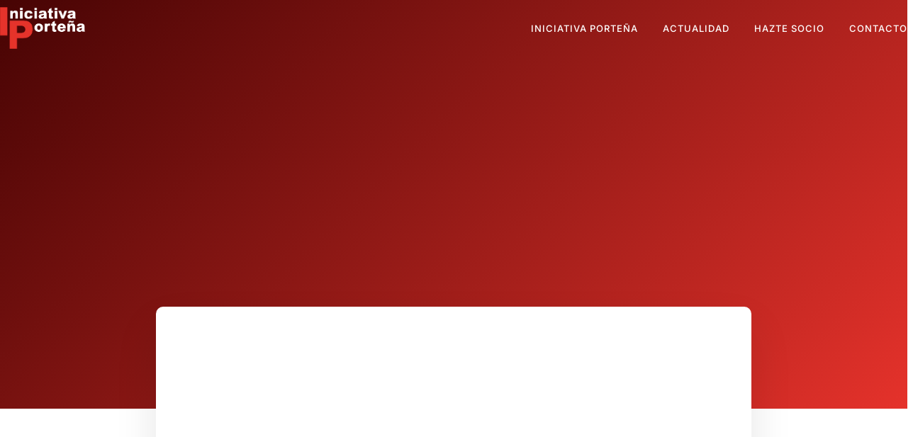

--- FILE ---
content_type: text/html; charset=UTF-8
request_url: https://www.elpuertoexiste.es/2016/12/gonzalez-los-liberados-asesores-del-nuevo-equipo-gobierno-cuestan-mas-millon-euros/
body_size: 21593
content:
<!doctype html>
<html lang="es">
<head>
<meta charset="UTF-8">
<meta name="viewport" content="width=device-width, initial-scale=1">
<link rel="profile" href="https://gmpg.org/xfn/11">
<meta name='robots' content='index, follow, max-image-preview:large, max-snippet:-1, max-video-preview:-1' />
<style>img:is([sizes="auto" i], [sizes^="auto," i]) { contain-intrinsic-size: 3000px 1500px }</style>
<!-- This site is optimized with the Yoast SEO plugin v25.1 - https://yoast.com/wordpress/plugins/seo/ -->
<title>González: los liberados y asesores del nuevo equipo de gobierno cuestan más de un millón de euros - Iniciativa Porteña</title>
<meta name="description" content="%" />
<link rel="canonical" href="https://www.elpuertoexiste.es/2016/12/gonzalez-los-liberados-asesores-del-nuevo-equipo-gobierno-cuestan-mas-millon-euros/" />
<meta property="og:locale" content="es_ES" />
<meta property="og:type" content="article" />
<meta property="og:title" content="González: los liberados y asesores del nuevo equipo de gobierno cuestan más de un millón de euros - Iniciativa Porteña" />
<meta property="og:description" content="%" />
<meta property="og:url" content="https://www.elpuertoexiste.es/2016/12/gonzalez-los-liberados-asesores-del-nuevo-equipo-gobierno-cuestan-mas-millon-euros/" />
<meta property="og:site_name" content="Iniciativa Porteña" />
<meta property="article:publisher" content="https://www.facebook.com/people/Iniciativa-Portea/100064545525868/" />
<meta property="article:published_time" content="2016-12-29T17:29:30+00:00" />
<meta property="og:image" content="https://www.elpuertoexiste.es/wp-content/uploads/2016/12/1-1.jpg" />
<meta property="og:image:width" content="650" />
<meta property="og:image:height" content="250" />
<meta property="og:image:type" content="image/jpeg" />
<meta name="author" content="Iniciativa Porteña" />
<meta name="twitter:card" content="summary_large_image" />
<meta name="twitter:creator" content="@elpuertoexiste" />
<meta name="twitter:site" content="@elpuertoexiste" />
<meta name="twitter:label1" content="Escrito por" />
<meta name="twitter:data1" content="Iniciativa Porteña" />
<meta name="twitter:label2" content="Tiempo de lectura" />
<meta name="twitter:data2" content="2 minutos" />
<script type="application/ld+json" class="yoast-schema-graph">{"@context":"https://schema.org","@graph":[{"@type":"WebPage","@id":"https://www.elpuertoexiste.es/2016/12/gonzalez-los-liberados-asesores-del-nuevo-equipo-gobierno-cuestan-mas-millon-euros/","url":"https://www.elpuertoexiste.es/2016/12/gonzalez-los-liberados-asesores-del-nuevo-equipo-gobierno-cuestan-mas-millon-euros/","name":"González: los liberados y asesores del nuevo equipo de gobierno cuestan más de un millón de euros - Iniciativa Porteña","isPartOf":{"@id":"https://www.elpuertoexiste.es/#website"},"primaryImageOfPage":{"@id":"https://www.elpuertoexiste.es/2016/12/gonzalez-los-liberados-asesores-del-nuevo-equipo-gobierno-cuestan-mas-millon-euros/#primaryimage"},"image":{"@id":"https://www.elpuertoexiste.es/2016/12/gonzalez-los-liberados-asesores-del-nuevo-equipo-gobierno-cuestan-mas-millon-euros/#primaryimage"},"thumbnailUrl":"https://www.elpuertoexiste.es/wp-content/uploads/2016/12/1-1.jpg","datePublished":"2016-12-29T17:29:30+00:00","author":{"@id":"https://www.elpuertoexiste.es/#/schema/person/f667991e8af6e1cc561c4a74338cf038"},"description":"%","breadcrumb":{"@id":"https://www.elpuertoexiste.es/2016/12/gonzalez-los-liberados-asesores-del-nuevo-equipo-gobierno-cuestan-mas-millon-euros/#breadcrumb"},"inLanguage":"es","potentialAction":[{"@type":"ReadAction","target":["https://www.elpuertoexiste.es/2016/12/gonzalez-los-liberados-asesores-del-nuevo-equipo-gobierno-cuestan-mas-millon-euros/"]}]},{"@type":"ImageObject","inLanguage":"es","@id":"https://www.elpuertoexiste.es/2016/12/gonzalez-los-liberados-asesores-del-nuevo-equipo-gobierno-cuestan-mas-millon-euros/#primaryimage","url":"https://www.elpuertoexiste.es/wp-content/uploads/2016/12/1-1.jpg","contentUrl":"https://www.elpuertoexiste.es/wp-content/uploads/2016/12/1-1.jpg","width":650,"height":250},{"@type":"BreadcrumbList","@id":"https://www.elpuertoexiste.es/2016/12/gonzalez-los-liberados-asesores-del-nuevo-equipo-gobierno-cuestan-mas-millon-euros/#breadcrumb","itemListElement":[{"@type":"ListItem","position":1,"name":"Portada","item":"https://www.elpuertoexiste.es/"},{"@type":"ListItem","position":2,"name":"Actualidad","item":"https://www.elpuertoexiste.es/actualidad/"},{"@type":"ListItem","position":3,"name":"González: los liberados y asesores del nuevo equipo de gobierno cuestan más de un millón de euros"}]},{"@type":"WebSite","@id":"https://www.elpuertoexiste.es/#website","url":"https://www.elpuertoexiste.es/","name":"Iniciativa Porteña","description":"Comisión promotora de la segregación de El Puerto.","alternateName":"IP","potentialAction":[{"@type":"SearchAction","target":{"@type":"EntryPoint","urlTemplate":"https://www.elpuertoexiste.es/?s={search_term_string}"},"query-input":{"@type":"PropertyValueSpecification","valueRequired":true,"valueName":"search_term_string"}}],"inLanguage":"es"},{"@type":"Person","@id":"https://www.elpuertoexiste.es/#/schema/person/f667991e8af6e1cc561c4a74338cf038","name":"Iniciativa Porteña","image":{"@type":"ImageObject","inLanguage":"es","@id":"https://www.elpuertoexiste.es/#/schema/person/image/","url":"https://www.elpuertoexiste.es/wp-content/uploads/2023/04/iniciativa_portena-150x150.png","contentUrl":"https://www.elpuertoexiste.es/wp-content/uploads/2023/04/iniciativa_portena-150x150.png","caption":"Iniciativa Porteña"},"description":"Iniciativa Porteña se constituye en 1996 como Comisión Promotora de la Segregación de El Puerto sobre Sagunto","sameAs":["https://www.elpuertoexiste.es"]}]}</script>
<!-- / Yoast SEO plugin. -->
<link rel='dns-prefetch' href='//www.googletagmanager.com' />
<link rel="alternate" type="application/rss+xml" title="Iniciativa Porteña &raquo; Feed" href="https://www.elpuertoexiste.es/feed/" />
<link rel="alternate" type="text/calendar" title="Iniciativa Porteña &raquo; iCal Feed" href="https://www.elpuertoexiste.es/agenda/?ical=1" />
<!-- <link rel='stylesheet' id='wp-block-library-css' href='https://www.elpuertoexiste.es/wp-includes/css/dist/block-library/style.min.css?ver=b81a10aef67e3fc544bd77a698c3bbb2' media='all' /> -->
<!-- <link rel='stylesheet' id='jet-engine-frontend-css' href='https://www.elpuertoexiste.es/wp-content/plugins/jet-engine/assets/css/frontend.css?ver=3.5.1' media='all' /> -->
<link rel="stylesheet" type="text/css" href="//www.elpuertoexiste.es/wp-content/cache/wpfc-minified/etl03nvo/fg9pq.css" media="all"/>
<style id='global-styles-inline-css'>
:root{--wp--preset--aspect-ratio--square: 1;--wp--preset--aspect-ratio--4-3: 4/3;--wp--preset--aspect-ratio--3-4: 3/4;--wp--preset--aspect-ratio--3-2: 3/2;--wp--preset--aspect-ratio--2-3: 2/3;--wp--preset--aspect-ratio--16-9: 16/9;--wp--preset--aspect-ratio--9-16: 9/16;--wp--preset--color--black: #000000;--wp--preset--color--cyan-bluish-gray: #abb8c3;--wp--preset--color--white: #ffffff;--wp--preset--color--pale-pink: #f78da7;--wp--preset--color--vivid-red: #cf2e2e;--wp--preset--color--luminous-vivid-orange: #ff6900;--wp--preset--color--luminous-vivid-amber: #fcb900;--wp--preset--color--light-green-cyan: #7bdcb5;--wp--preset--color--vivid-green-cyan: #00d084;--wp--preset--color--pale-cyan-blue: #8ed1fc;--wp--preset--color--vivid-cyan-blue: #0693e3;--wp--preset--color--vivid-purple: #9b51e0;--wp--preset--gradient--vivid-cyan-blue-to-vivid-purple: linear-gradient(135deg,rgba(6,147,227,1) 0%,rgb(155,81,224) 100%);--wp--preset--gradient--light-green-cyan-to-vivid-green-cyan: linear-gradient(135deg,rgb(122,220,180) 0%,rgb(0,208,130) 100%);--wp--preset--gradient--luminous-vivid-amber-to-luminous-vivid-orange: linear-gradient(135deg,rgba(252,185,0,1) 0%,rgba(255,105,0,1) 100%);--wp--preset--gradient--luminous-vivid-orange-to-vivid-red: linear-gradient(135deg,rgba(255,105,0,1) 0%,rgb(207,46,46) 100%);--wp--preset--gradient--very-light-gray-to-cyan-bluish-gray: linear-gradient(135deg,rgb(238,238,238) 0%,rgb(169,184,195) 100%);--wp--preset--gradient--cool-to-warm-spectrum: linear-gradient(135deg,rgb(74,234,220) 0%,rgb(151,120,209) 20%,rgb(207,42,186) 40%,rgb(238,44,130) 60%,rgb(251,105,98) 80%,rgb(254,248,76) 100%);--wp--preset--gradient--blush-light-purple: linear-gradient(135deg,rgb(255,206,236) 0%,rgb(152,150,240) 100%);--wp--preset--gradient--blush-bordeaux: linear-gradient(135deg,rgb(254,205,165) 0%,rgb(254,45,45) 50%,rgb(107,0,62) 100%);--wp--preset--gradient--luminous-dusk: linear-gradient(135deg,rgb(255,203,112) 0%,rgb(199,81,192) 50%,rgb(65,88,208) 100%);--wp--preset--gradient--pale-ocean: linear-gradient(135deg,rgb(255,245,203) 0%,rgb(182,227,212) 50%,rgb(51,167,181) 100%);--wp--preset--gradient--electric-grass: linear-gradient(135deg,rgb(202,248,128) 0%,rgb(113,206,126) 100%);--wp--preset--gradient--midnight: linear-gradient(135deg,rgb(2,3,129) 0%,rgb(40,116,252) 100%);--wp--preset--font-size--small: 13px;--wp--preset--font-size--medium: 20px;--wp--preset--font-size--large: 36px;--wp--preset--font-size--x-large: 42px;--wp--preset--spacing--20: 0.44rem;--wp--preset--spacing--30: 0.67rem;--wp--preset--spacing--40: 1rem;--wp--preset--spacing--50: 1.5rem;--wp--preset--spacing--60: 2.25rem;--wp--preset--spacing--70: 3.38rem;--wp--preset--spacing--80: 5.06rem;--wp--preset--shadow--natural: 6px 6px 9px rgba(0, 0, 0, 0.2);--wp--preset--shadow--deep: 12px 12px 50px rgba(0, 0, 0, 0.4);--wp--preset--shadow--sharp: 6px 6px 0px rgba(0, 0, 0, 0.2);--wp--preset--shadow--outlined: 6px 6px 0px -3px rgba(255, 255, 255, 1), 6px 6px rgba(0, 0, 0, 1);--wp--preset--shadow--crisp: 6px 6px 0px rgba(0, 0, 0, 1);}:root { --wp--style--global--content-size: 800px;--wp--style--global--wide-size: 1200px; }:where(body) { margin: 0; }.wp-site-blocks > .alignleft { float: left; margin-right: 2em; }.wp-site-blocks > .alignright { float: right; margin-left: 2em; }.wp-site-blocks > .aligncenter { justify-content: center; margin-left: auto; margin-right: auto; }:where(.wp-site-blocks) > * { margin-block-start: 24px; margin-block-end: 0; }:where(.wp-site-blocks) > :first-child { margin-block-start: 0; }:where(.wp-site-blocks) > :last-child { margin-block-end: 0; }:root { --wp--style--block-gap: 24px; }:root :where(.is-layout-flow) > :first-child{margin-block-start: 0;}:root :where(.is-layout-flow) > :last-child{margin-block-end: 0;}:root :where(.is-layout-flow) > *{margin-block-start: 24px;margin-block-end: 0;}:root :where(.is-layout-constrained) > :first-child{margin-block-start: 0;}:root :where(.is-layout-constrained) > :last-child{margin-block-end: 0;}:root :where(.is-layout-constrained) > *{margin-block-start: 24px;margin-block-end: 0;}:root :where(.is-layout-flex){gap: 24px;}:root :where(.is-layout-grid){gap: 24px;}.is-layout-flow > .alignleft{float: left;margin-inline-start: 0;margin-inline-end: 2em;}.is-layout-flow > .alignright{float: right;margin-inline-start: 2em;margin-inline-end: 0;}.is-layout-flow > .aligncenter{margin-left: auto !important;margin-right: auto !important;}.is-layout-constrained > .alignleft{float: left;margin-inline-start: 0;margin-inline-end: 2em;}.is-layout-constrained > .alignright{float: right;margin-inline-start: 2em;margin-inline-end: 0;}.is-layout-constrained > .aligncenter{margin-left: auto !important;margin-right: auto !important;}.is-layout-constrained > :where(:not(.alignleft):not(.alignright):not(.alignfull)){max-width: var(--wp--style--global--content-size);margin-left: auto !important;margin-right: auto !important;}.is-layout-constrained > .alignwide{max-width: var(--wp--style--global--wide-size);}body .is-layout-flex{display: flex;}.is-layout-flex{flex-wrap: wrap;align-items: center;}.is-layout-flex > :is(*, div){margin: 0;}body .is-layout-grid{display: grid;}.is-layout-grid > :is(*, div){margin: 0;}body{padding-top: 0px;padding-right: 0px;padding-bottom: 0px;padding-left: 0px;}a:where(:not(.wp-element-button)){text-decoration: underline;}:root :where(.wp-element-button, .wp-block-button__link){background-color: #32373c;border-width: 0;color: #fff;font-family: inherit;font-size: inherit;line-height: inherit;padding: calc(0.667em + 2px) calc(1.333em + 2px);text-decoration: none;}.has-black-color{color: var(--wp--preset--color--black) !important;}.has-cyan-bluish-gray-color{color: var(--wp--preset--color--cyan-bluish-gray) !important;}.has-white-color{color: var(--wp--preset--color--white) !important;}.has-pale-pink-color{color: var(--wp--preset--color--pale-pink) !important;}.has-vivid-red-color{color: var(--wp--preset--color--vivid-red) !important;}.has-luminous-vivid-orange-color{color: var(--wp--preset--color--luminous-vivid-orange) !important;}.has-luminous-vivid-amber-color{color: var(--wp--preset--color--luminous-vivid-amber) !important;}.has-light-green-cyan-color{color: var(--wp--preset--color--light-green-cyan) !important;}.has-vivid-green-cyan-color{color: var(--wp--preset--color--vivid-green-cyan) !important;}.has-pale-cyan-blue-color{color: var(--wp--preset--color--pale-cyan-blue) !important;}.has-vivid-cyan-blue-color{color: var(--wp--preset--color--vivid-cyan-blue) !important;}.has-vivid-purple-color{color: var(--wp--preset--color--vivid-purple) !important;}.has-black-background-color{background-color: var(--wp--preset--color--black) !important;}.has-cyan-bluish-gray-background-color{background-color: var(--wp--preset--color--cyan-bluish-gray) !important;}.has-white-background-color{background-color: var(--wp--preset--color--white) !important;}.has-pale-pink-background-color{background-color: var(--wp--preset--color--pale-pink) !important;}.has-vivid-red-background-color{background-color: var(--wp--preset--color--vivid-red) !important;}.has-luminous-vivid-orange-background-color{background-color: var(--wp--preset--color--luminous-vivid-orange) !important;}.has-luminous-vivid-amber-background-color{background-color: var(--wp--preset--color--luminous-vivid-amber) !important;}.has-light-green-cyan-background-color{background-color: var(--wp--preset--color--light-green-cyan) !important;}.has-vivid-green-cyan-background-color{background-color: var(--wp--preset--color--vivid-green-cyan) !important;}.has-pale-cyan-blue-background-color{background-color: var(--wp--preset--color--pale-cyan-blue) !important;}.has-vivid-cyan-blue-background-color{background-color: var(--wp--preset--color--vivid-cyan-blue) !important;}.has-vivid-purple-background-color{background-color: var(--wp--preset--color--vivid-purple) !important;}.has-black-border-color{border-color: var(--wp--preset--color--black) !important;}.has-cyan-bluish-gray-border-color{border-color: var(--wp--preset--color--cyan-bluish-gray) !important;}.has-white-border-color{border-color: var(--wp--preset--color--white) !important;}.has-pale-pink-border-color{border-color: var(--wp--preset--color--pale-pink) !important;}.has-vivid-red-border-color{border-color: var(--wp--preset--color--vivid-red) !important;}.has-luminous-vivid-orange-border-color{border-color: var(--wp--preset--color--luminous-vivid-orange) !important;}.has-luminous-vivid-amber-border-color{border-color: var(--wp--preset--color--luminous-vivid-amber) !important;}.has-light-green-cyan-border-color{border-color: var(--wp--preset--color--light-green-cyan) !important;}.has-vivid-green-cyan-border-color{border-color: var(--wp--preset--color--vivid-green-cyan) !important;}.has-pale-cyan-blue-border-color{border-color: var(--wp--preset--color--pale-cyan-blue) !important;}.has-vivid-cyan-blue-border-color{border-color: var(--wp--preset--color--vivid-cyan-blue) !important;}.has-vivid-purple-border-color{border-color: var(--wp--preset--color--vivid-purple) !important;}.has-vivid-cyan-blue-to-vivid-purple-gradient-background{background: var(--wp--preset--gradient--vivid-cyan-blue-to-vivid-purple) !important;}.has-light-green-cyan-to-vivid-green-cyan-gradient-background{background: var(--wp--preset--gradient--light-green-cyan-to-vivid-green-cyan) !important;}.has-luminous-vivid-amber-to-luminous-vivid-orange-gradient-background{background: var(--wp--preset--gradient--luminous-vivid-amber-to-luminous-vivid-orange) !important;}.has-luminous-vivid-orange-to-vivid-red-gradient-background{background: var(--wp--preset--gradient--luminous-vivid-orange-to-vivid-red) !important;}.has-very-light-gray-to-cyan-bluish-gray-gradient-background{background: var(--wp--preset--gradient--very-light-gray-to-cyan-bluish-gray) !important;}.has-cool-to-warm-spectrum-gradient-background{background: var(--wp--preset--gradient--cool-to-warm-spectrum) !important;}.has-blush-light-purple-gradient-background{background: var(--wp--preset--gradient--blush-light-purple) !important;}.has-blush-bordeaux-gradient-background{background: var(--wp--preset--gradient--blush-bordeaux) !important;}.has-luminous-dusk-gradient-background{background: var(--wp--preset--gradient--luminous-dusk) !important;}.has-pale-ocean-gradient-background{background: var(--wp--preset--gradient--pale-ocean) !important;}.has-electric-grass-gradient-background{background: var(--wp--preset--gradient--electric-grass) !important;}.has-midnight-gradient-background{background: var(--wp--preset--gradient--midnight) !important;}.has-small-font-size{font-size: var(--wp--preset--font-size--small) !important;}.has-medium-font-size{font-size: var(--wp--preset--font-size--medium) !important;}.has-large-font-size{font-size: var(--wp--preset--font-size--large) !important;}.has-x-large-font-size{font-size: var(--wp--preset--font-size--x-large) !important;}
:root :where(.wp-block-pullquote){font-size: 1.5em;line-height: 1.6;}
</style>
<!-- <link rel='stylesheet' id='tribe-events-v2-single-skeleton-css' href='https://www.elpuertoexiste.es/wp-content/plugins/the-events-calendar/src/resources/css/tribe-events-single-skeleton.min.css?ver=6.10.1.1' media='all' /> -->
<!-- <link rel='stylesheet' id='tribe-events-v2-single-skeleton-full-css' href='https://www.elpuertoexiste.es/wp-content/plugins/the-events-calendar/src/resources/css/tribe-events-single-full.min.css?ver=6.10.1.1' media='all' /> -->
<!-- <link rel='stylesheet' id='tec-events-elementor-widgets-base-styles-css' href='https://www.elpuertoexiste.es/wp-content/plugins/the-events-calendar/src/resources/css/integrations/plugins/elementor/widgets/widget-base.min.css?ver=6.10.1.1' media='all' /> -->
<!-- <link rel='stylesheet' id='cmplz-general-css' href='https://www.elpuertoexiste.es/wp-content/plugins/complianz-gdpr/assets/css/cookieblocker.min.css?ver=1742470484' media='all' /> -->
<!-- <link rel='stylesheet' id='hello-elementor-css' href='https://www.elpuertoexiste.es/wp-content/themes/hello-elementor/style.min.css?ver=3.3.0' media='all' /> -->
<!-- <link rel='stylesheet' id='hello-elementor-theme-style-css' href='https://www.elpuertoexiste.es/wp-content/themes/hello-elementor/theme.min.css?ver=3.3.0' media='all' /> -->
<!-- <link rel='stylesheet' id='hello-elementor-header-footer-css' href='https://www.elpuertoexiste.es/wp-content/themes/hello-elementor/header-footer.min.css?ver=3.3.0' media='all' /> -->
<!-- <link rel='stylesheet' id='elementor-frontend-css' href='https://www.elpuertoexiste.es/wp-content/plugins/elementor/assets/css/frontend.min.css?ver=3.29.0' media='all' /> -->
<link rel="stylesheet" type="text/css" href="//www.elpuertoexiste.es/wp-content/cache/wpfc-minified/1gfowa3a/fg9pq.css" media="all"/>
<style id='elementor-frontend-inline-css'>
.elementor-54 .elementor-element.elementor-element-3944de7e > .elementor-background-overlay{background-image:url("https://www.elpuertoexiste.es/wp-content/uploads/2023/01/gerencia-oficinas-ip.jpg");}
</style>
<link rel='stylesheet' id='elementor-post-10-css' href='https://www.elpuertoexiste.es/wp-content/uploads/elementor/css/post-10.css?ver=1747824365' media='all' />
<!-- <link rel='stylesheet' id='widget-image-css' href='https://www.elpuertoexiste.es/wp-content/plugins/elementor/assets/css/widget-image.min.css?ver=3.29.0' media='all' /> -->
<!-- <link rel='stylesheet' id='widget-nav-menu-css' href='https://www.elpuertoexiste.es/wp-content/plugins/elementor-pro/assets/css/widget-nav-menu.min.css?ver=3.27.4' media='all' /> -->
<!-- <link rel='stylesheet' id='widget-heading-css' href='https://www.elpuertoexiste.es/wp-content/plugins/elementor/assets/css/widget-heading.min.css?ver=3.29.0' media='all' /> -->
<!-- <link rel='stylesheet' id='widget-form-css' href='https://www.elpuertoexiste.es/wp-content/plugins/elementor-pro/assets/css/widget-form.min.css?ver=3.27.4' media='all' /> -->
<!-- <link rel='stylesheet' id='e-animation-pop-css' href='https://www.elpuertoexiste.es/wp-content/plugins/elementor/assets/lib/animations/styles/e-animation-pop.min.css?ver=3.29.0' media='all' /> -->
<!-- <link rel='stylesheet' id='widget-social-icons-css' href='https://www.elpuertoexiste.es/wp-content/plugins/elementor/assets/css/widget-social-icons.min.css?ver=3.29.0' media='all' /> -->
<!-- <link rel='stylesheet' id='e-apple-webkit-css' href='https://www.elpuertoexiste.es/wp-content/plugins/elementor/assets/css/conditionals/apple-webkit.min.css?ver=3.29.0' media='all' /> -->
<!-- <link rel='stylesheet' id='widget-icon-list-css' href='https://www.elpuertoexiste.es/wp-content/plugins/elementor/assets/css/widget-icon-list.min.css?ver=3.29.0' media='all' /> -->
<!-- <link rel='stylesheet' id='e-animation-fadeInUp-css' href='https://www.elpuertoexiste.es/wp-content/plugins/elementor/assets/lib/animations/styles/fadeInUp.min.css?ver=3.29.0' media='all' /> -->
<!-- <link rel='stylesheet' id='widget-post-info-css' href='https://www.elpuertoexiste.es/wp-content/plugins/elementor-pro/assets/css/widget-post-info.min.css?ver=3.27.4' media='all' /> -->
<!-- <link rel='stylesheet' id='elementor-icons-shared-0-css' href='https://www.elpuertoexiste.es/wp-content/plugins/elementor/assets/lib/font-awesome/css/fontawesome.min.css?ver=5.15.3' media='all' /> -->
<!-- <link rel='stylesheet' id='elementor-icons-fa-regular-css' href='https://www.elpuertoexiste.es/wp-content/plugins/elementor/assets/lib/font-awesome/css/regular.min.css?ver=5.15.3' media='all' /> -->
<!-- <link rel='stylesheet' id='elementor-icons-fa-solid-css' href='https://www.elpuertoexiste.es/wp-content/plugins/elementor/assets/lib/font-awesome/css/solid.min.css?ver=5.15.3' media='all' /> -->
<!-- <link rel='stylesheet' id='e-animation-fadeIn-css' href='https://www.elpuertoexiste.es/wp-content/plugins/elementor/assets/lib/animations/styles/fadeIn.min.css?ver=3.29.0' media='all' /> -->
<!-- <link rel='stylesheet' id='widget-share-buttons-css' href='https://www.elpuertoexiste.es/wp-content/plugins/elementor-pro/assets/css/widget-share-buttons.min.css?ver=3.27.4' media='all' /> -->
<!-- <link rel='stylesheet' id='elementor-icons-fa-brands-css' href='https://www.elpuertoexiste.es/wp-content/plugins/elementor/assets/lib/font-awesome/css/brands.min.css?ver=5.15.3' media='all' /> -->
<!-- <link rel='stylesheet' id='widget-author-box-css' href='https://www.elpuertoexiste.es/wp-content/plugins/elementor-pro/assets/css/widget-author-box.min.css?ver=3.27.4' media='all' /> -->
<!-- <link rel='stylesheet' id='widget-divider-css' href='https://www.elpuertoexiste.es/wp-content/plugins/elementor/assets/css/widget-divider.min.css?ver=3.29.0' media='all' /> -->
<!-- <link rel='stylesheet' id='widget-posts-css' href='https://www.elpuertoexiste.es/wp-content/plugins/elementor-pro/assets/css/widget-posts.min.css?ver=3.27.4' media='all' /> -->
<!-- <link rel='stylesheet' id='jet-elements-css' href='https://www.elpuertoexiste.es/wp-content/plugins/jet-elements/assets/css/jet-elements.css?ver=2.6.19' media='all' /> -->
<!-- <link rel='stylesheet' id='jet-elements-skin-css' href='https://www.elpuertoexiste.es/wp-content/plugins/jet-elements/assets/css/jet-elements-skin.css?ver=2.6.19' media='all' /> -->
<!-- <link rel='stylesheet' id='elementor-icons-css' href='https://www.elpuertoexiste.es/wp-content/plugins/elementor/assets/lib/eicons/css/elementor-icons.min.css?ver=5.40.0' media='all' /> -->
<link rel="stylesheet" type="text/css" href="//www.elpuertoexiste.es/wp-content/cache/wpfc-minified/12t5z8d1/fg9qu.css" media="all"/>
<link rel='stylesheet' id='elementor-post-57-css' href='https://www.elpuertoexiste.es/wp-content/uploads/elementor/css/post-57.css?ver=1747824365' media='all' />
<link rel='stylesheet' id='elementor-post-56-css' href='https://www.elpuertoexiste.es/wp-content/uploads/elementor/css/post-56.css?ver=1747824365' media='all' />
<link rel='stylesheet' id='elementor-post-54-css' href='https://www.elpuertoexiste.es/wp-content/uploads/elementor/css/post-54.css?ver=1747824386' media='all' />
<!-- <link rel='stylesheet' id='skb-cife-elegant_icon-css' href='https://www.elpuertoexiste.es/wp-content/plugins/skyboot-custom-icons-for-elementor/assets/css/elegant.css?ver=1.0.8' media='all' /> -->
<!-- <link rel='stylesheet' id='skb-cife-linearicons_icon-css' href='https://www.elpuertoexiste.es/wp-content/plugins/skyboot-custom-icons-for-elementor/assets/css/linearicons.css?ver=1.0.8' media='all' /> -->
<!-- <link rel='stylesheet' id='skb-cife-themify_icon-css' href='https://www.elpuertoexiste.es/wp-content/plugins/skyboot-custom-icons-for-elementor/assets/css/themify.css?ver=1.0.8' media='all' /> -->
<!-- <link rel='stylesheet' id='style_v0-css' href='https://www.elpuertoexiste.es/wp-content/themes/el-puerto-existe/style.css?ver=1.0.0' media='all' /> -->
<!-- <link rel='stylesheet' id='ekit-widget-styles-css' href='https://www.elpuertoexiste.es/wp-content/plugins/elementskit-lite/widgets/init/assets/css/widget-styles.css?ver=3.4.7' media='all' /> -->
<!-- <link rel='stylesheet' id='ekit-responsive-css' href='https://www.elpuertoexiste.es/wp-content/plugins/elementskit-lite/widgets/init/assets/css/responsive.css?ver=3.4.7' media='all' /> -->
<!-- <link rel='stylesheet' id='elementor-gf-local-inter-css' href='https://www.elpuertoexiste.es/wp-content/uploads/elementor/google-fonts/css/inter.css?ver=1742470520' media='all' /> -->
<!-- <link rel='stylesheet' id='elementor-icons-ekiticons-css' href='https://www.elpuertoexiste.es/wp-content/plugins/elementskit-lite/modules/elementskit-icon-pack/assets/css/ekiticons.css?ver=3.4.7' media='all' /> -->
<link rel="stylesheet" type="text/css" href="//www.elpuertoexiste.es/wp-content/cache/wpfc-minified/1mzcx5c9/fg9qu.css" media="all"/>
<script async src="https://www.elpuertoexiste.es/wp-content/plugins/burst-statistics/helpers/timeme/timeme.min.js?ver=1.7.6.1" id="burst-timeme-js"></script>
<script id="burst-js-extra">
var burst = {"cookie_retention_days":"30","beacon_url":"https:\/\/www.elpuertoexiste.es\/wp-content\/plugins\/burst-statistics\/endpoint.php","options":{"beacon_enabled":1,"enable_cookieless_tracking":0,"enable_turbo_mode":0,"do_not_track":0,"track_url_change":0},"goals":[],"goals_script_url":"https:\/\/www.elpuertoexiste.es\/wp-content\/plugins\/burst-statistics\/\/assets\/js\/build\/burst-goals.js?v=1.7.6.1"};
</script>
<script type="text/plain" data-service="burst" data-category="statistics" async data-cmplz-src="https://www.elpuertoexiste.es/wp-content/plugins/burst-statistics/assets/js/build/burst.min.js?ver=1.7.6.1" id="burst-js"></script>
<script src="https://www.elpuertoexiste.es/wp-includes/js/jquery/jquery.min.js?ver=3.7.1" id="jquery-core-js"></script>
<!-- Fragmento de código de la etiqueta de Google (gtag.js) añadida por Site Kit -->
<!-- Fragmento de código de Google Analytics añadido por Site Kit -->
<script src="https://www.googletagmanager.com/gtag/js?id=GT-WBTXB6H" id="google_gtagjs-js" async></script>
<script id="google_gtagjs-js-after">
window.dataLayer = window.dataLayer || [];function gtag(){dataLayer.push(arguments);}
gtag("set","linker",{"domains":["www.elpuertoexiste.es"]});
gtag("js", new Date());
gtag("set", "developer_id.dZTNiMT", true);
gtag("config", "GT-WBTXB6H");
</script>
<meta name="generator" content="Site Kit by Google 1.166.0" /><meta name="tec-api-version" content="v1"><meta name="tec-api-origin" content="https://www.elpuertoexiste.es"><link rel="alternate" href="https://www.elpuertoexiste.es/wp-json/tribe/events/v1/" />			<style>.cmplz-hidden {
display: none !important;
}</style><meta name="generator" content="Elementor 3.29.0; features: additional_custom_breakpoints, e_local_google_fonts; settings: css_print_method-external, google_font-enabled, font_display-swap">
<style>
.e-con.e-parent:nth-of-type(n+4):not(.e-lazyloaded):not(.e-no-lazyload),
.e-con.e-parent:nth-of-type(n+4):not(.e-lazyloaded):not(.e-no-lazyload) * {
background-image: none !important;
}
@media screen and (max-height: 1024px) {
.e-con.e-parent:nth-of-type(n+3):not(.e-lazyloaded):not(.e-no-lazyload),
.e-con.e-parent:nth-of-type(n+3):not(.e-lazyloaded):not(.e-no-lazyload) * {
background-image: none !important;
}
}
@media screen and (max-height: 640px) {
.e-con.e-parent:nth-of-type(n+2):not(.e-lazyloaded):not(.e-no-lazyload),
.e-con.e-parent:nth-of-type(n+2):not(.e-lazyloaded):not(.e-no-lazyload) * {
background-image: none !important;
}
}
</style>
<link rel="icon" href="https://www.elpuertoexiste.es/wp-content/uploads/2023/01/cropped-favicon-32x32.png" sizes="32x32" />
<link rel="icon" href="https://www.elpuertoexiste.es/wp-content/uploads/2023/01/cropped-favicon-192x192.png" sizes="192x192" />
<link rel="apple-touch-icon" href="https://www.elpuertoexiste.es/wp-content/uploads/2023/01/cropped-favicon-180x180.png" />
<meta name="msapplication-TileImage" content="https://www.elpuertoexiste.es/wp-content/uploads/2023/01/cropped-favicon-270x270.png" />
<noscript><style>.perfmatters-lazy[data-src]{display:none !important;}</style></noscript><style>.perfmatters-lazy.pmloaded,.perfmatters-lazy.pmloaded>img,.perfmatters-lazy>img.pmloaded,.perfmatters-lazy[data-ll-status=entered]{animation:500ms pmFadeIn}@keyframes pmFadeIn{0%{opacity:0}100%{opacity:1}}body .perfmatters-lazy-css-bg:not([data-ll-status=entered]),body .perfmatters-lazy-css-bg:not([data-ll-status=entered]) *,body .perfmatters-lazy-css-bg:not([data-ll-status=entered])::before,body .perfmatters-lazy-css-bg:not([data-ll-status=entered])::after{background-image:none!important;will-change:transform;transition:opacity 0.025s ease-in,transform 0.025s ease-in!important;}</style></head>
<body data-rsssl=1 data-cmplz=2 class="wp-singular post-template-default single single-post postid-21534 single-format-standard wp-embed-responsive wp-theme-hello-elementor wp-child-theme-el-puerto-existe tribe-no-js theme-default elementor-default elementor-kit-10 elementor-page-54">
<a class="skip-link screen-reader-text" href="#content">Ir al contenido</a>
<div data-elementor-type="header" data-elementor-id="57" class="elementor elementor-57 elementor-location-header" data-elementor-post-type="elementor_library">
<section class="elementor-section elementor-top-section elementor-element elementor-element-38c15593 elementor-section-content-middle elementor-section-boxed elementor-section-height-default elementor-section-height-default" data-id="38c15593" data-element_type="section" data-settings="{&quot;background_background&quot;:&quot;classic&quot;,&quot;jet_parallax_layout_list&quot;:[]}">
<div class="elementor-container elementor-column-gap-default">
<div class="elementor-column elementor-col-50 elementor-top-column elementor-element elementor-element-69df2f14" data-id="69df2f14" data-element_type="column">
<div class="elementor-widget-wrap elementor-element-populated">
<div class="elementor-element elementor-element-b498494 elementor-widget elementor-widget-image" data-id="b498494" data-element_type="widget" data-widget_type="image.default">
<div class="elementor-widget-container">
<a href="https://www.elpuertoexiste.es">
<img width="305" height="151" src="https://www.elpuertoexiste.es/wp-content/uploads/2023/01/logo_w.png" class="attachment-full size-full wp-image-25560" alt="" srcset="https://www.elpuertoexiste.es/wp-content/uploads/2023/01/logo_w.png 305w, https://www.elpuertoexiste.es/wp-content/uploads/2023/01/logo_w-300x149.png 300w" sizes="(max-width: 305px) 100vw, 305px" />								</a>
</div>
</div>
</div>
</div>
<div class="elementor-column elementor-col-50 elementor-top-column elementor-element elementor-element-d2f56bc" data-id="d2f56bc" data-element_type="column">
<div class="elementor-widget-wrap elementor-element-populated">
<div class="elementor-element elementor-element-7e9f8d13 elementor-nav-menu__align-end elementor-nav-menu--stretch elementor-nav-menu--dropdown-tablet elementor-nav-menu__text-align-aside elementor-nav-menu--toggle elementor-nav-menu--burger elementor-widget elementor-widget-nav-menu" data-id="7e9f8d13" data-element_type="widget" data-settings="{&quot;submenu_icon&quot;:{&quot;value&quot;:&quot;&lt;i class=\&quot;fas fa-angle-down\&quot;&gt;&lt;\/i&gt;&quot;,&quot;library&quot;:&quot;fa-solid&quot;},&quot;full_width&quot;:&quot;stretch&quot;,&quot;layout&quot;:&quot;horizontal&quot;,&quot;toggle&quot;:&quot;burger&quot;}" data-widget_type="nav-menu.default">
<div class="elementor-widget-container">
<nav aria-label="Menú" class="elementor-nav-menu--main elementor-nav-menu__container elementor-nav-menu--layout-horizontal e--pointer-none">
<ul id="menu-1-7e9f8d13" class="elementor-nav-menu"><li class="menu-item menu-item-type-custom menu-item-object-custom menu-item-has-children menu-item-25372"><a href="#" class="elementor-item elementor-item-anchor">Iniciativa Porteña</a>
<ul class="sub-menu elementor-nav-menu--dropdown">
<li class="menu-item menu-item-type-post_type menu-item-object-page menu-item-25460"><a href="https://www.elpuertoexiste.es/quienes-somos/" class="elementor-sub-item">Quienes somos</a></li>
<li class="menu-item menu-item-type-post_type menu-item-object-page menu-item-25520"><a href="https://www.elpuertoexiste.es/estatutos/" class="elementor-sub-item">Estatutos</a></li>
<li class="menu-item menu-item-type-post_type menu-item-object-page menu-item-25377"><a href="https://www.elpuertoexiste.es/concejales/" class="elementor-sub-item">Concejales</a></li>
<li class="menu-item menu-item-type-post_type menu-item-object-page menu-item-25484"><a href="https://www.elpuertoexiste.es/jovenes-ip/" class="elementor-sub-item">Jóvenes Porteños</a></li>
<li class="menu-item menu-item-type-post_type menu-item-object-page menu-item-25397"><a href="https://www.elpuertoexiste.es/consejo-de-barrios/" class="elementor-sub-item">Consejo de barrios</a></li>
<li class="menu-item menu-item-type-post_type menu-item-object-page menu-item-25527"><a href="https://www.elpuertoexiste.es/memoria-historica/" class="elementor-sub-item">Memoria histórica</a></li>
</ul>
</li>
<li class="menu-item menu-item-type-post_type menu-item-object-page current_page_parent menu-item-has-children menu-item-25373"><a href="https://www.elpuertoexiste.es/actualidad/" class="elementor-item">Actualidad</a>
<ul class="sub-menu elementor-nav-menu--dropdown">
<li class="menu-item menu-item-type-taxonomy menu-item-object-category menu-item-25386"><a href="https://www.elpuertoexiste.es/actualidad/notas-prensa/" class="elementor-sub-item">Notas de prensa</a></li>
<li class="menu-item menu-item-type-taxonomy menu-item-object-category menu-item-25381"><a href="https://www.elpuertoexiste.es/actualidad/mociones/" class="elementor-sub-item">Mociones</a></li>
<li class="menu-item menu-item-type-taxonomy menu-item-object-category menu-item-25383"><a href="https://www.elpuertoexiste.es/actualidad/opinion/" class="elementor-sub-item">Opinión</a></li>
<li class="menu-item menu-item-type-taxonomy menu-item-object-category menu-item-25378"><a href="https://www.elpuertoexiste.es/actualidad/boletin/" class="elementor-sub-item">Boletín informativo</a></li>
<li class="menu-item menu-item-type-custom menu-item-object-custom menu-item-25680"><a href="/agenda" class="elementor-sub-item">Agenda</a></li>
</ul>
</li>
<li class="menu-item menu-item-type-post_type menu-item-object-page menu-item-25492"><a href="https://www.elpuertoexiste.es/hazte-socio/" class="elementor-item">Hazte socio</a></li>
<li class="menu-item menu-item-type-post_type menu-item-object-page menu-item-25375"><a href="https://www.elpuertoexiste.es/contacto/" class="elementor-item">Contacto</a></li>
</ul>			</nav>
<div class="elementor-menu-toggle" role="button" tabindex="0" aria-label="Alternar menú" aria-expanded="false">
<i aria-hidden="true" role="presentation" class="elementor-menu-toggle__icon--open eicon-menu-bar"></i><i aria-hidden="true" role="presentation" class="elementor-menu-toggle__icon--close eicon-close"></i>		</div>
<nav class="elementor-nav-menu--dropdown elementor-nav-menu__container" aria-hidden="true">
<ul id="menu-2-7e9f8d13" class="elementor-nav-menu"><li class="menu-item menu-item-type-custom menu-item-object-custom menu-item-has-children menu-item-25372"><a href="#" class="elementor-item elementor-item-anchor" tabindex="-1">Iniciativa Porteña</a>
<ul class="sub-menu elementor-nav-menu--dropdown">
<li class="menu-item menu-item-type-post_type menu-item-object-page menu-item-25460"><a href="https://www.elpuertoexiste.es/quienes-somos/" class="elementor-sub-item" tabindex="-1">Quienes somos</a></li>
<li class="menu-item menu-item-type-post_type menu-item-object-page menu-item-25520"><a href="https://www.elpuertoexiste.es/estatutos/" class="elementor-sub-item" tabindex="-1">Estatutos</a></li>
<li class="menu-item menu-item-type-post_type menu-item-object-page menu-item-25377"><a href="https://www.elpuertoexiste.es/concejales/" class="elementor-sub-item" tabindex="-1">Concejales</a></li>
<li class="menu-item menu-item-type-post_type menu-item-object-page menu-item-25484"><a href="https://www.elpuertoexiste.es/jovenes-ip/" class="elementor-sub-item" tabindex="-1">Jóvenes Porteños</a></li>
<li class="menu-item menu-item-type-post_type menu-item-object-page menu-item-25397"><a href="https://www.elpuertoexiste.es/consejo-de-barrios/" class="elementor-sub-item" tabindex="-1">Consejo de barrios</a></li>
<li class="menu-item menu-item-type-post_type menu-item-object-page menu-item-25527"><a href="https://www.elpuertoexiste.es/memoria-historica/" class="elementor-sub-item" tabindex="-1">Memoria histórica</a></li>
</ul>
</li>
<li class="menu-item menu-item-type-post_type menu-item-object-page current_page_parent menu-item-has-children menu-item-25373"><a href="https://www.elpuertoexiste.es/actualidad/" class="elementor-item" tabindex="-1">Actualidad</a>
<ul class="sub-menu elementor-nav-menu--dropdown">
<li class="menu-item menu-item-type-taxonomy menu-item-object-category menu-item-25386"><a href="https://www.elpuertoexiste.es/actualidad/notas-prensa/" class="elementor-sub-item" tabindex="-1">Notas de prensa</a></li>
<li class="menu-item menu-item-type-taxonomy menu-item-object-category menu-item-25381"><a href="https://www.elpuertoexiste.es/actualidad/mociones/" class="elementor-sub-item" tabindex="-1">Mociones</a></li>
<li class="menu-item menu-item-type-taxonomy menu-item-object-category menu-item-25383"><a href="https://www.elpuertoexiste.es/actualidad/opinion/" class="elementor-sub-item" tabindex="-1">Opinión</a></li>
<li class="menu-item menu-item-type-taxonomy menu-item-object-category menu-item-25378"><a href="https://www.elpuertoexiste.es/actualidad/boletin/" class="elementor-sub-item" tabindex="-1">Boletín informativo</a></li>
<li class="menu-item menu-item-type-custom menu-item-object-custom menu-item-25680"><a href="/agenda" class="elementor-sub-item" tabindex="-1">Agenda</a></li>
</ul>
</li>
<li class="menu-item menu-item-type-post_type menu-item-object-page menu-item-25492"><a href="https://www.elpuertoexiste.es/hazte-socio/" class="elementor-item" tabindex="-1">Hazte socio</a></li>
<li class="menu-item menu-item-type-post_type menu-item-object-page menu-item-25375"><a href="https://www.elpuertoexiste.es/contacto/" class="elementor-item" tabindex="-1">Contacto</a></li>
</ul>			</nav>
</div>
</div>
</div>
</div>
</div>
</section>
</div>
<div data-elementor-type="single-post" data-elementor-id="54" class="elementor elementor-54 elementor-location-single post-21534 post type-post status-publish format-standard has-post-thumbnail hentry category-general" data-elementor-post-type="elementor_library">
<section class="elementor-section elementor-top-section elementor-element elementor-element-3944de7e elementor-section-content-middle elementor-section-boxed elementor-section-height-default elementor-section-height-default" data-id="3944de7e" data-element_type="section" data-settings="{&quot;background_background&quot;:&quot;gradient&quot;,&quot;jet_parallax_layout_list&quot;:[]}">
<div class="elementor-background-overlay"></div>
<div class="elementor-container elementor-column-gap-default">
<div class="elementor-column elementor-col-100 elementor-top-column elementor-element elementor-element-5f44e963" data-id="5f44e963" data-element_type="column">
<div class="elementor-widget-wrap elementor-element-populated">
<section class="elementor-section elementor-inner-section elementor-element elementor-element-7870669b elementor-section-boxed elementor-section-height-default elementor-section-height-default" data-id="7870669b" data-element_type="section" data-settings="{&quot;jet_parallax_layout_list&quot;:[]}">
<div class="elementor-background-overlay"></div>
<div class="elementor-container elementor-column-gap-default">
<div class="elementor-column elementor-col-100 elementor-inner-column elementor-element elementor-element-1b2f1b14" data-id="1b2f1b14" data-element_type="column">
<div class="elementor-widget-wrap elementor-element-populated">
<div class="elementor-element elementor-element-57f8a7b elementor-invisible elementor-widget elementor-widget-heading" data-id="57f8a7b" data-element_type="widget" data-settings="{&quot;_animation&quot;:&quot;fadeInUp&quot;}" data-widget_type="heading.default">
<div class="elementor-widget-container">
<h6 class="elementor-heading-title elementor-size-default"><a href="https://www.elpuertoexiste.es/actualidad/general/" rel="tag">General</a></h6>				</div>
</div>
<div class="elementor-element elementor-element-19a2d7fc elementor-invisible elementor-widget elementor-widget-heading" data-id="19a2d7fc" data-element_type="widget" data-settings="{&quot;_animation&quot;:&quot;fadeInUp&quot;,&quot;_animation_delay&quot;:200}" data-widget_type="heading.default">
<div class="elementor-widget-container">
<h2 class="elementor-heading-title elementor-size-default">González: los liberados y asesores del nuevo equipo de gobierno cuestan más de un millón de euros</h2>				</div>
</div>
<div class="elementor-element elementor-element-2a32c321 elementor-align-center animated-fast elementor-invisible elementor-widget elementor-widget-post-info" data-id="2a32c321" data-element_type="widget" data-settings="{&quot;_animation&quot;:&quot;fadeInUp&quot;,&quot;_animation_delay&quot;:300}" data-widget_type="post-info.default">
<div class="elementor-widget-container">
<ul class="elementor-inline-items elementor-icon-list-items elementor-post-info">
<li class="elementor-icon-list-item elementor-repeater-item-4116dc1 elementor-inline-item" itemprop="datePublished">
<span class="elementor-icon-list-icon">
<i aria-hidden="true" class="fas fa-calendar"></i>							</span>
<span class="elementor-icon-list-text elementor-post-info__item elementor-post-info__item--type-date">
<time>diciembre 29, 2016</time>					</span>
</li>
</ul>
</div>
</div>
</div>
</div>
</div>
</section>
</div>
</div>
</div>
</section>
<section class="elementor-section elementor-top-section elementor-element elementor-element-70607161 elementor-section-boxed elementor-section-height-default elementor-section-height-default" data-id="70607161" data-element_type="section" data-settings="{&quot;jet_parallax_layout_list&quot;:[]}">
<div class="elementor-container elementor-column-gap-default">
<div class="elementor-column elementor-col-100 elementor-top-column elementor-element elementor-element-1619160f" data-id="1619160f" data-element_type="column" data-settings="{&quot;background_background&quot;:&quot;classic&quot;}">
<div class="elementor-widget-wrap elementor-element-populated">
<div class="elementor-element elementor-element-54b93d8 elementor-invisible elementor-widget elementor-widget-theme-post-featured-image elementor-widget-image" data-id="54b93d8" data-element_type="widget" data-settings="{&quot;_animation&quot;:&quot;fadeIn&quot;}" data-widget_type="theme-post-featured-image.default">
<div class="elementor-widget-container">
<img fetchpriority="high" width="650" height="250" src="https://www.elpuertoexiste.es/wp-content/uploads/2016/12/1-1.jpg" class="attachment-full size-full wp-image-21536" alt="" srcset="https://www.elpuertoexiste.es/wp-content/uploads/2016/12/1-1.jpg 650w, https://www.elpuertoexiste.es/wp-content/uploads/2016/12/1-1-300x115.jpg 300w" sizes="(max-width: 650px) 100vw, 650px" />															</div>
</div>
<section class="elementor-section elementor-inner-section elementor-element elementor-element-3d5ebdfe elementor-section-boxed elementor-section-height-default elementor-section-height-default elementor-invisible" data-id="3d5ebdfe" data-element_type="section" data-settings="{&quot;animation&quot;:&quot;fadeIn&quot;,&quot;animation_delay&quot;:200,&quot;jet_parallax_layout_list&quot;:[]}">
<div class="elementor-container elementor-column-gap-default">
<div class="elementor-column elementor-col-100 elementor-inner-column elementor-element elementor-element-49b5ac74" data-id="49b5ac74" data-element_type="column">
<div class="elementor-widget-wrap elementor-element-populated">
<div class="elementor-element elementor-element-10bd17a0 elementor-invisible elementor-widget elementor-widget-theme-post-content" data-id="10bd17a0" data-element_type="widget" data-settings="{&quot;_animation&quot;:&quot;fadeIn&quot;,&quot;_animation_delay&quot;:200}" data-widget_type="theme-post-content.default">
<div class="elementor-widget-container">
<table>
<tbody>
<tr>
<td colspan="5" width="576">EQUIPO DE GOBIERNO DE SAGUNTO</td>
</tr>
<tr>
<td width="127"><span style="text-decoration: underline;"><strong>Grupo Político</strong></span></td>
<td width="103"><span style="text-decoration: underline;"><strong>Liberados</strong></span></td>
<td width="115"><span style="text-decoration: underline;"><strong>NO liberados</strong></span></td>
<td width="115"><span style="text-decoration: underline;"><strong>Asesores</strong></span></td>
<td width="115"><span style="text-decoration: underline;"><strong>Total</strong></span></td>
</tr>
<tr>
<td width="127">Compromis</td>
<td width="103">4</td>
<td width="115">1</td>
<td width="115">4</td>
<td width="115">8</td>
</tr>
<tr>
<td width="127">EU</td>
<td width="103">3</td>
<td width="115">1</td>
<td width="115">1</td>
<td width="115">4</td>
</tr>
<tr>
<td width="127">ADN (podemos)</td>
<td width="103">3</td>
<td width="115">0</td>
<td width="115">1</td>
<td width="115">4</td>
</tr>
<tr>
<td width="127">PSOE</td>
<td width="103">2</td>
<td width="115">1</td>
<td width="115">0</td>
<td width="115">2</td>
</tr>
</tbody>
</table>
<p>&nbsp;</p>
<p style="text-align: justify;">El nuevo equipo de Gobierno de Sagunto tras la entrada del PSOE, sumará un total de 12 concejales en dedicación exclusiva, más 6 asesores, que pueden ser 7, si el PSOE finalmente se decide por esta opción. El grupo que más personal de confianza ha contratado, es Compromis, puesto que se incluye dentro de ese personal, <strong><em>«a la Jefa del Gabinete de Alcaldía y al ayudante de ese Gabinete, ambos escogidos a dedo»</em></strong></p>
<p style="text-align: justify;">Según explica González,</p>
<blockquote>
<p style="text-align: justify;"><strong><em>«el coste de este equipo de gobierno, teniendo en cuenta los gastos en Seguridad Social asumidos por el Ayuntamiento, es de más de un millón de euros, algo que me parece una aberración, sobretodo si consultamos la hemeroteca en la que aparecen declaraciones del actual alcalde en las que afirmaba que este ayuntamiento se llevaba con tres liberados»</em></strong></p>
</blockquote>
<p style="text-align: justify;">El portavoz segregacionista ha indicado que</p>
<blockquote>
<p style="text-align: justify;"><strong><em>«no es justificable que haya concejales en dedicación exclusiva para llevar delegaciones que se yo gestionaría en la media hora del recreo. Con el nuevo reparto de delegaciones es injustificable este derroche de dinero público. La sensación es que Quico Fernández ha comprado la voluntad de otros partidos que a pesar de sud discrepancias en algunos asuntos importantes, aguantan a sus concejales en la poltrona»</em></strong></p>
</blockquote>
<h3 style="text-align: justify;">Lucha desigual</h3>
<p style="text-align: justify;">En estos momentos, el PP y Ciudadanos cuentan con un concejal Liberado, mientras que Iniciativa Porteña tiene un asesor. Es decir, que en la oposición hay un total de 8 concejales que no tienen dedicación exclusiva a la política.</p>
<p style="text-align: justify;">Manuel González ha indicado que</p>
<blockquote>
<p style="text-align: justify;"><strong><em>«los miembros del cuatripartito está utilizando el dinero de los ciudadanos para vivir de la política, algo que no se justifica con un retorno en forma de gestión, y eso es algo inadmisible. La tarea de la oposición es fiscalizar la gestión del equipo de gobierno, pero podemos ver como la desigualdad en los recursos personales entre ambos lados es enorme. Si a ello añadimos la falta de transparencia y la ocultación de información por parte del equipo de gobierno, convendremos que el trabajo en esta legislatura para los concejales de IP está siendo complicado»</em></strong></p>
</blockquote>
<p style="text-align: justify;">Para concluir el líder segregacionista ha manifestado la</p>
<blockquote>
<p style="text-align: justify;"><strong><em>«seguridad de que al final la ciudadanía se dará cuenta del engaño de algunos partidos que venían a dignificar la política, pero que se han convertido en palmeros del alcalde a cambio de un puñado de euros. Esta es la realidad incontestable de lo que está ocurriendo en este ayuntamiento, de verdad que siento vergüenza ajena»</em></strong></p>
</blockquote>
<figure id="attachment_21161" aria-describedby="caption-attachment-21161" style="width: 150px" class="wp-caption alignleft"><a href="https://www.elpuertoexiste.es/2016/06/gonzalez-es-inexplicable-la-abstencion-del-alcalde-en-el-pago-al-cd-acero-cuando-la-propuesta-partia-de-el-mismo/manolo-solo/" rel="attachment wp-att-21161"><img decoding="async" class="size-thumbnail wp-image-21161" src="https://www.elpuertoexiste.es/wp-content/uploads/2016/06/manolo-solo-150x150.jpg" alt="Manuel González - Portavoz de IP" width="150" height="150" /></a><figcaption id="caption-attachment-21161" class="wp-caption-text">Manuel González &#8211; Portavoz de IP</figcaption></figure>
<p>&nbsp;</p>
</div>
</div>
<div class="elementor-element elementor-element-616d1a24 elementor-share-buttons--skin-flat elementor-share-buttons--shape-rounded elementor-grid-mobile-2 elementor-share-buttons--color-custom elementor-share-buttons--align-center elementor-share-buttons--view-icon-text elementor-grid-0 elementor-invisible elementor-widget elementor-widget-share-buttons" data-id="616d1a24" data-element_type="widget" data-settings="{&quot;_animation&quot;:&quot;fadeIn&quot;,&quot;_animation_delay&quot;:400}" data-widget_type="share-buttons.default">
<div class="elementor-widget-container">
<div class="elementor-grid">
<div class="elementor-grid-item">
<div
class="elementor-share-btn elementor-share-btn_facebook"
role="button"
tabindex="0"
aria-label="Compartir en facebook"
>
<span class="elementor-share-btn__icon">
<i class="fab fa-facebook" aria-hidden="true"></i>							</span>
<div class="elementor-share-btn__text">
<span class="elementor-share-btn__title">
Facebook									</span>
</div>
</div>
</div>
<div class="elementor-grid-item">
<div
class="elementor-share-btn elementor-share-btn_twitter"
role="button"
tabindex="0"
aria-label="Compartir en twitter"
>
<span class="elementor-share-btn__icon">
<i class="fab fa-twitter" aria-hidden="true"></i>							</span>
<div class="elementor-share-btn__text">
<span class="elementor-share-btn__title">
Twitter									</span>
</div>
</div>
</div>
<div class="elementor-grid-item">
<div
class="elementor-share-btn elementor-share-btn_linkedin"
role="button"
tabindex="0"
aria-label="Compartir en linkedin"
>
<span class="elementor-share-btn__icon">
<i class="fab fa-linkedin" aria-hidden="true"></i>							</span>
<div class="elementor-share-btn__text">
<span class="elementor-share-btn__title">
LinkedIn									</span>
</div>
</div>
</div>
</div>
</div>
</div>
<div class="elementor-element elementor-element-742f55a elementor-author-box--avatar-yes elementor-author-box--name-yes elementor-author-box--biography-yes elementor-author-box--link-no elementor-widget elementor-widget-author-box" data-id="742f55a" data-element_type="widget" data-widget_type="author-box.default">
<div class="elementor-widget-container">
<div class="elementor-author-box">
<div  class="elementor-author-box__avatar">
<img src="https://www.elpuertoexiste.es/wp-content/uploads/2023/04/iniciativa_portena-300x300.png" alt="Picture of Iniciativa Porteña" loading="lazy">
</div>
<div class="elementor-author-box__text">
<div >
<div class="elementor-author-box__name">
Iniciativa Porteña						</div>
</div>
<div class="elementor-author-box__bio">
Iniciativa Porteña se constituye en 1996 como Comisión Promotora de la Segregación de El Puerto sobre Sagunto					</div>
</div>
</div>
</div>
</div>
<div class="elementor-element elementor-element-65564816 elementor-invisible elementor-widget elementor-widget-post-comments" data-id="65564816" data-element_type="widget" data-settings="{&quot;_animation&quot;:&quot;fadeIn&quot;,&quot;_animation_delay&quot;:800}" data-widget_type="post-comments.theme_comments">
<div class="elementor-widget-container">
<section id="comments" class="comments-area">
<div id="respond" class="comment-respond">
<h2 id="reply-title" class="comment-reply-title">Deja una respuesta <small><a rel="nofollow" id="cancel-comment-reply-link" href="/2016/12/gonzalez-los-liberados-asesores-del-nuevo-equipo-gobierno-cuestan-mas-millon-euros/#respond" style="display:none;">Cancelar la respuesta</a></small></h2><form action="https://www.elpuertoexiste.es/wp-comments-post.php" method="post" id="commentform" class="comment-form"><p class="comment-notes"><span id="email-notes">Tu dirección de correo electrónico no será publicada.</span> <span class="required-field-message">Los campos obligatorios están marcados con <span class="required">*</span></span></p><p class="comment-form-comment"><label for="comment">Comentario <span class="required">*</span></label> <textarea autocomplete="new-password"  id="g9475967c7"  name="g9475967c7"   cols="45" rows="8" maxlength="65525" required></textarea><textarea id="comment" aria-label="hp-comment" aria-hidden="true" name="comment" autocomplete="new-password" style="padding:0 !important;clip:rect(1px, 1px, 1px, 1px) !important;position:absolute !important;white-space:nowrap !important;height:1px !important;width:1px !important;overflow:hidden !important;" tabindex="-1"></textarea><script data-noptimize>document.getElementById("comment").setAttribute( "id", "a7c9399b618e55112e4bf9510e76c811" );document.getElementById("g9475967c7").setAttribute( "id", "comment" );</script></p><p class="comment-form-author"><label for="author">Nombre <span class="required">*</span></label> <input id="author" name="author" type="text" value="" size="30" maxlength="245" autocomplete="name" required /></p>
<p class="comment-form-email"><label for="email">Correo electrónico <span class="required">*</span></label> <input id="email" name="email" type="email" value="" size="30" maxlength="100" aria-describedby="email-notes" autocomplete="email" required /></p>
<p class="comment-form-url"><label for="url">Web</label> <input id="url" name="url" type="url" value="" size="30" maxlength="200" autocomplete="url" /></p>
<p class="form-submit"><input name="submit" type="submit" id="submit" class="submit" value="Publicar el comentario" /> <input type='hidden' name='comment_post_ID' value='21534' id='comment_post_ID' />
<input type='hidden' name='comment_parent' id='comment_parent' value='0' />
</p></form>	</div><!-- #respond -->
</section>
</div>
</div>
</div>
</div>
</div>
</section>
</div>
</div>
</div>
</section>
<section class="elementor-section elementor-top-section elementor-element elementor-element-14ab231e elementor-section-boxed elementor-section-height-default elementor-section-height-default" data-id="14ab231e" data-element_type="section" data-settings="{&quot;background_background&quot;:&quot;classic&quot;,&quot;jet_parallax_layout_list&quot;:[]}">
<div class="elementor-container elementor-column-gap-default">
<div class="elementor-column elementor-col-100 elementor-top-column elementor-element elementor-element-794ab756" data-id="794ab756" data-element_type="column">
<div class="elementor-widget-wrap elementor-element-populated">
<div class="elementor-element elementor-element-5bc02e56 elementor-widget-divider--view-line_text elementor-widget-divider--element-align-left elementor-widget elementor-widget-divider" data-id="5bc02e56" data-element_type="widget" data-widget_type="divider.default">
<div class="elementor-widget-container">
<div class="elementor-divider">
<span class="elementor-divider-separator">
<div class="elementor-divider__text elementor-divider__element">
Quizás te interese				</div>
</span>
</div>
</div>
</div>
<div class="elementor-element elementor-element-3f19f09b elementor-grid-4 elementor-grid-tablet-2 elementor-grid-mobile-1 elementor-posts--thumbnail-top elementor-widget elementor-widget-posts" data-id="3f19f09b" data-element_type="widget" data-settings="{&quot;classic_columns&quot;:&quot;4&quot;,&quot;classic_row_gap&quot;:{&quot;unit&quot;:&quot;px&quot;,&quot;size&quot;:14,&quot;sizes&quot;:[]},&quot;classic_columns_tablet&quot;:&quot;2&quot;,&quot;classic_columns_mobile&quot;:&quot;1&quot;,&quot;classic_row_gap_tablet&quot;:{&quot;unit&quot;:&quot;px&quot;,&quot;size&quot;:&quot;&quot;,&quot;sizes&quot;:[]},&quot;classic_row_gap_mobile&quot;:{&quot;unit&quot;:&quot;px&quot;,&quot;size&quot;:&quot;&quot;,&quot;sizes&quot;:[]}}" data-widget_type="posts.classic">
<div class="elementor-widget-container">
<div class="elementor-posts-container elementor-posts elementor-posts--skin-classic elementor-grid">
<article class="elementor-post elementor-grid-item post-28059 post type-post status-publish format-standard has-post-thumbnail hentry category-notas-prensa">
<a class="elementor-post__thumbnail__link" href="https://www.elpuertoexiste.es/2025/11/la-mocion-sobre-el-tren-de-cercanias-hasta-el-puerto-en-diputacion-se-aprueba-por-unanimidad/" tabindex="-1" >
<div class="elementor-post__thumbnail"><img loading="lazy" width="1400" height="900" src="https://www.elpuertoexiste.es/wp-content/uploads/2025/11/Diputacion.jpg" class="attachment-full size-full wp-image-28060" alt="" /></div>
</a>
<div class="elementor-post__text">
<h3 class="elementor-post__title">
<a href="https://www.elpuertoexiste.es/2025/11/la-mocion-sobre-el-tren-de-cercanias-hasta-el-puerto-en-diputacion-se-aprueba-por-unanimidad/" >
La moción sobre el Tren de Cercanías hasta El Puerto en Diputación se aprueba por unanimidad			</a>
</h3>
<div class="elementor-post__meta-data">
<span class="elementor-post-date">
21 de noviembre de 2025		</span>
<span class="elementor-post-avatar">
No hay comentarios		</span>
</div>
</div>
</article>
<article class="elementor-post elementor-grid-item post-28055 post type-post status-publish format-standard has-post-thumbnail hentry category-notas-prensa">
<a class="elementor-post__thumbnail__link" href="https://www.elpuertoexiste.es/2025/11/iniciativa-portena-denuncia-la-paralizacion-del-arru-de-baladre/" tabindex="-1" >
<div class="elementor-post__thumbnail"><img loading="lazy" width="1400" height="900" src="https://www.elpuertoexiste.es/wp-content/uploads/2025/11/obras.jpg" class="attachment-full size-full wp-image-28057" alt="" /></div>
</a>
<div class="elementor-post__text">
<h3 class="elementor-post__title">
<a href="https://www.elpuertoexiste.es/2025/11/iniciativa-portena-denuncia-la-paralizacion-del-arru-de-baladre/" >
Iniciativa Porteña denuncia la paralización del ARRU de Baladre			</a>
</h3>
<div class="elementor-post__meta-data">
<span class="elementor-post-date">
17 de noviembre de 2025		</span>
<span class="elementor-post-avatar">
No hay comentarios		</span>
</div>
</div>
</article>
<article class="elementor-post elementor-grid-item post-28052 post type-post status-publish format-standard has-post-thumbnail hentry category-mociones category-notas-prensa">
<a class="elementor-post__thumbnail__link" href="https://www.elpuertoexiste.es/2025/11/mocion-de-iniciativa-portena-instalacion-de-contenedores-soterranos-en-el-proyecto-de-remodelacion-de-la-avenida-mediterraneo-de-puerto-de-sagunto/" tabindex="-1" >
<div class="elementor-post__thumbnail"><img loading="lazy" width="1400" height="900" src="https://www.elpuertoexiste.es/wp-content/uploads/2024/10/Logo-Mocion.jpg" class="attachment-full size-full wp-image-27558" alt="" /></div>
</a>
<div class="elementor-post__text">
<h3 class="elementor-post__title">
<a href="https://www.elpuertoexiste.es/2025/11/mocion-de-iniciativa-portena-instalacion-de-contenedores-soterranos-en-el-proyecto-de-remodelacion-de-la-avenida-mediterraneo-de-puerto-de-sagunto/" >
Moción de Iniciativa Porteña: Instalación de contenedores soterranos en el Proyecto de remodelación de la Avenida Mediterráneo de Puerto de Sagunto			</a>
</h3>
<div class="elementor-post__meta-data">
<span class="elementor-post-date">
6 de noviembre de 2025		</span>
<span class="elementor-post-avatar">
No hay comentarios		</span>
</div>
</div>
</article>
<article class="elementor-post elementor-grid-item post-28049 post type-post status-publish format-standard has-post-thumbnail hentry category-notas-prensa">
<a class="elementor-post__thumbnail__link" href="https://www.elpuertoexiste.es/2025/11/iniciativa-portena-presenta-alegaciones-contra-el-basurazo/" tabindex="-1" >
<div class="elementor-post__thumbnail"><img loading="lazy" width="1400" height="900" src="https://www.elpuertoexiste.es/wp-content/uploads/2025/11/alegaciones.jpg" class="attachment-full size-full wp-image-28050" alt="" /></div>
</a>
<div class="elementor-post__text">
<h3 class="elementor-post__title">
<a href="https://www.elpuertoexiste.es/2025/11/iniciativa-portena-presenta-alegaciones-contra-el-basurazo/" >
Iniciativa Porteña presenta alegaciones contra el “Basurazo”			</a>
</h3>
<div class="elementor-post__meta-data">
<span class="elementor-post-date">
3 de noviembre de 2025		</span>
<span class="elementor-post-avatar">
No hay comentarios		</span>
</div>
</div>
</article>
</div>
</div>
</div>
</div>
</div>
</div>
</section>
</div>
		<div data-elementor-type="footer" data-elementor-id="56" class="elementor elementor-56 elementor-location-footer" data-elementor-post-type="elementor_library">
<section class="elementor-section elementor-top-section elementor-element elementor-element-1adffe8c elementor-section-boxed elementor-section-height-default elementor-section-height-default" data-id="1adffe8c" data-element_type="section" data-settings="{&quot;background_background&quot;:&quot;classic&quot;,&quot;jet_parallax_layout_list&quot;:[]}">
<div class="elementor-container elementor-column-gap-default">
<div class="elementor-column elementor-col-100 elementor-top-column elementor-element elementor-element-7243e721" data-id="7243e721" data-element_type="column">
<div class="elementor-widget-wrap elementor-element-populated">
<section class="elementor-section elementor-inner-section elementor-element elementor-element-250c666c elementor-section-content-middle elementor-section-boxed elementor-section-height-default elementor-section-height-default" data-id="250c666c" data-element_type="section" data-settings="{&quot;background_background&quot;:&quot;classic&quot;,&quot;jet_parallax_layout_list&quot;:[]}">
<div class="elementor-container elementor-column-gap-default">
<div class="elementor-column elementor-col-50 elementor-inner-column elementor-element elementor-element-711217b8" data-id="711217b8" data-element_type="column">
<div class="elementor-widget-wrap elementor-element-populated">
<div class="elementor-element elementor-element-2b809ab elementor-widget elementor-widget-heading" data-id="2b809ab" data-element_type="widget" data-widget_type="heading.default">
<div class="elementor-widget-container">
<h3 class="elementor-heading-title elementor-size-default">Newsletter</h3>				</div>
</div>
<div class="elementor-element elementor-element-2ddd5610 elementor-widget elementor-widget-heading" data-id="2ddd5610" data-element_type="widget" data-widget_type="heading.default">
<div class="elementor-widget-container">
<div class="elementor-heading-title elementor-size-default">Suscríbete a nuestro boletín informativo para recibir las últimas noticias, actualizaciones y eventos de nuestro partido político. </div>				</div>
</div>
</div>
</div>
<div class="elementor-column elementor-col-50 elementor-inner-column elementor-element elementor-element-536c1d1d" data-id="536c1d1d" data-element_type="column">
<div class="elementor-widget-wrap elementor-element-populated">
<div class="elementor-element elementor-element-64229575 elementor-button-align-stretch elementor-widget elementor-widget-form" data-id="64229575" data-element_type="widget" data-settings="{&quot;step_next_label&quot;:&quot;Next&quot;,&quot;step_previous_label&quot;:&quot;Previous&quot;,&quot;button_width&quot;:&quot;100&quot;,&quot;step_type&quot;:&quot;number_text&quot;,&quot;step_icon_shape&quot;:&quot;circle&quot;}" data-widget_type="form.default">
<div class="elementor-widget-container">
<form class="elementor-form" method="post" name="Newsletter">
<input type="hidden" name="post_id" value="56"/>
<input type="hidden" name="form_id" value="64229575"/>
<input type="hidden" name="referer_title" value="González: los liberados y asesores del nuevo equipo de gobierno cuestan más de un millón de euros - Iniciativa Porteña" />
<input type="hidden" name="queried_id" value="21534"/>
<div class="elementor-form-fields-wrapper elementor-labels-">
<div class="elementor-field-type-text elementor-field-group elementor-column elementor-field-group-name elementor-col-50">
<label for="form-field-name" class="elementor-field-label elementor-screen-only">
Nombre							</label>
<input size="1" type="text" name="form_fields[name]" id="form-field-name" class="elementor-field elementor-size-md  elementor-field-textual" placeholder="Nombre">
</div>
<div class="elementor-field-type-email elementor-field-group elementor-column elementor-field-group-email elementor-col-50 elementor-field-required">
<label for="form-field-email" class="elementor-field-label elementor-screen-only">
Email							</label>
<input size="1" type="email" name="form_fields[email]" id="form-field-email" class="elementor-field elementor-size-md  elementor-field-textual" placeholder="Email" required="required">
</div>
<div class="elementor-field-type-recaptcha_v3 elementor-field-group elementor-column elementor-field-group-field_1fc64e8 elementor-col-100 recaptcha_v3-inline">
<div class="elementor-field" id="form-field-field_1fc64e8"><div class="elementor-g-recaptcha" data-sitekey="6LdtOuQqAAAAAAA2OP1lRcj3JwXkR_17TYuWgMO2" data-type="v3" data-action="Form" data-badge="inline" data-size="invisible"></div></div>				</div>
<div class="elementor-field-group elementor-column elementor-field-type-submit elementor-col-100 e-form__buttons">
<button class="elementor-button elementor-size-md" type="submit">
<span class="elementor-button-content-wrapper">
<span class="elementor-button-icon">
<i aria-hidden="true" class="far fa-envelope"></i>																	</span>
<span class="elementor-button-text">¡Quiero estar al día!</span>
</span>
</button>
</div>
</div>
</form>
</div>
</div>
</div>
</div>
</div>
</section>
<section class="elementor-section elementor-inner-section elementor-element elementor-element-c072f2b elementor-section-boxed elementor-section-height-default elementor-section-height-default" data-id="c072f2b" data-element_type="section" data-settings="{&quot;jet_parallax_layout_list&quot;:[]}">
<div class="elementor-container elementor-column-gap-default">
<div class="elementor-column elementor-col-25 elementor-inner-column elementor-element elementor-element-285f104d" data-id="285f104d" data-element_type="column">
<div class="elementor-widget-wrap elementor-element-populated">
<div class="elementor-element elementor-element-2e7ba041 elementor-widget elementor-widget-image" data-id="2e7ba041" data-element_type="widget" data-widget_type="image.default">
<div class="elementor-widget-container">
<img src="https://www.elpuertoexiste.es/wp-content/uploads/elementor/thumbs/logo_w-qx5anfll9dafzn3st3mqrzlkz8v95o8acrquurg1s0.png" title="logo_w" alt="logo_w" loading="lazy" />															</div>
</div>
<div class="elementor-element elementor-element-75599275 elementor-widget elementor-widget-heading" data-id="75599275" data-element_type="widget" data-widget_type="heading.default">
<div class="elementor-widget-container">
<div class="elementor-heading-title elementor-size-default">Partido político que lucha por la mejora constante y segregación de nuestro pueblo El Puerto</div>				</div>
</div>
<div class="elementor-element elementor-element-4eeb8b4 elementor-shape-rounded elementor-grid-0 elementor-widget elementor-widget-social-icons" data-id="4eeb8b4" data-element_type="widget" data-widget_type="social-icons.default">
<div class="elementor-widget-container">
<div class="elementor-social-icons-wrapper elementor-grid" role="list">
<span class="elementor-grid-item" role="listitem">
<a class="elementor-icon elementor-social-icon elementor-social-icon-facebook-f elementor-animation-pop elementor-repeater-item-b75b157" href="https://www.facebook.com/people/Iniciativa-Porte%C3%B1a/100064545525868/" target="_blank">
<span class="elementor-screen-only">Facebook-f</span>
<i class="fab fa-facebook-f"></i>					</a>
</span>
<span class="elementor-grid-item" role="listitem">
<a class="elementor-icon elementor-social-icon elementor-social-icon-instagram elementor-animation-pop elementor-repeater-item-51aec80" href="https://www.instagram.com/iniciativa46520/" target="_blank">
<span class="elementor-screen-only">Instagram</span>
<i class="fab fa-instagram"></i>					</a>
</span>
<span class="elementor-grid-item" role="listitem">
<a class="elementor-icon elementor-social-icon elementor-social-icon-twitter elementor-animation-pop elementor-repeater-item-07c16cd" href="https://twitter.com/elpuertoexiste" target="_blank">
<span class="elementor-screen-only">Twitter</span>
<i class="fab fa-twitter"></i>					</a>
</span>
<span class="elementor-grid-item" role="listitem">
<a class="elementor-icon elementor-social-icon elementor-social-icon-youtube elementor-animation-pop elementor-repeater-item-4bba17f" href="https://www.youtube.com/channel/UCSLZssDjtxNjcqTqRQrcZWg" target="_blank">
<span class="elementor-screen-only">Youtube</span>
<i class="fab fa-youtube"></i>					</a>
</span>
<span class="elementor-grid-item" role="listitem">
<a class="elementor-icon elementor-social-icon elementor-social-icon-tiktok elementor-animation-pop elementor-repeater-item-2d2837f" href="https://www.tiktok.com/@iniciativa46520" target="_blank">
<span class="elementor-screen-only">Tiktok</span>
<i class="fab fa-tiktok"></i>					</a>
</span>
</div>
</div>
</div>
</div>
</div>
<div class="elementor-column elementor-col-25 elementor-inner-column elementor-element elementor-element-1f129c6b" data-id="1f129c6b" data-element_type="column">
<div class="elementor-widget-wrap elementor-element-populated">
<div class="elementor-element elementor-element-678ec256 elementor-widget elementor-widget-heading" data-id="678ec256" data-element_type="widget" data-widget_type="heading.default">
<div class="elementor-widget-container">
<h4 class="elementor-heading-title elementor-size-default">Conócenos</h4>				</div>
</div>
<div class="elementor-element elementor-element-550c4cc3 elementor-icon-list--layout-traditional elementor-list-item-link-full_width elementor-widget elementor-widget-icon-list" data-id="550c4cc3" data-element_type="widget" data-widget_type="icon-list.default">
<div class="elementor-widget-container">
<ul class="elementor-icon-list-items">
<li class="elementor-icon-list-item">
<a href="/quienes-somos/">
<span class="elementor-icon-list-text">Iniciativa  Porteña</span>
</a>
</li>
<li class="elementor-icon-list-item">
<a href="/estatutos/">
<span class="elementor-icon-list-text">Estatutos</span>
</a>
</li>
<li class="elementor-icon-list-item">
<a href="/concejales/">
<span class="elementor-icon-list-text">Concejales</span>
</a>
</li>
<li class="elementor-icon-list-item">
<a href="/jovenes-ip/">
<span class="elementor-icon-list-text">Jovenes Porteños</span>
</a>
</li>
<li class="elementor-icon-list-item">
<a href="/consejo-de-barrios/">
<span class="elementor-icon-list-text">Consejo de barrios</span>
</a>
</li>
</ul>
</div>
</div>
</div>
</div>
<div class="elementor-column elementor-col-25 elementor-inner-column elementor-element elementor-element-4594d1e0" data-id="4594d1e0" data-element_type="column">
<div class="elementor-widget-wrap elementor-element-populated">
<div class="elementor-element elementor-element-4b38c625 elementor-widget elementor-widget-heading" data-id="4b38c625" data-element_type="widget" data-widget_type="heading.default">
<div class="elementor-widget-container">
<h4 class="elementor-heading-title elementor-size-default">Actualidad</h4>				</div>
</div>
<div class="elementor-element elementor-element-2d81c851 elementor-icon-list--layout-traditional elementor-list-item-link-full_width elementor-widget elementor-widget-icon-list" data-id="2d81c851" data-element_type="widget" data-widget_type="icon-list.default">
<div class="elementor-widget-container">
<ul class="elementor-icon-list-items">
<li class="elementor-icon-list-item">
<a href="/actualidad/notas-prensa/">
<span class="elementor-icon-list-text">Notas de prensa</span>
</a>
</li>
<li class="elementor-icon-list-item">
<a href="/actualidad/mociones/">
<span class="elementor-icon-list-text">Mociones</span>
</a>
</li>
<li class="elementor-icon-list-item">
<a href="/actualidad/boletin/">
<span class="elementor-icon-list-text">Boletín informativo</span>
</a>
</li>
<li class="elementor-icon-list-item">
<a href="/actualidad/opinion/">
<span class="elementor-icon-list-text">Opinión</span>
</a>
</li>
<li class="elementor-icon-list-item">
<a href="/agenda/">
<span class="elementor-icon-list-text">Agenda</span>
</a>
</li>
</ul>
</div>
</div>
</div>
</div>
<div class="elementor-column elementor-col-25 elementor-inner-column elementor-element elementor-element-9c153b1" data-id="9c153b1" data-element_type="column">
<div class="elementor-widget-wrap elementor-element-populated">
<div class="elementor-element elementor-element-4562da81 elementor-widget elementor-widget-heading" data-id="4562da81" data-element_type="widget" data-widget_type="heading.default">
<div class="elementor-widget-container">
<h4 class="elementor-heading-title elementor-size-default">Contacto</h4>				</div>
</div>
<div class="elementor-element elementor-element-7afc4daa elementor-icon-list--layout-traditional elementor-list-item-link-full_width elementor-widget elementor-widget-icon-list" data-id="7afc4daa" data-element_type="widget" data-widget_type="icon-list.default">
<div class="elementor-widget-container">
<ul class="elementor-icon-list-items">
<li class="elementor-icon-list-item">
<a href="https://g.page/r/CfawhtJ_pCZwEBE" target="_blank">
<span class="elementor-icon-list-text">Av. Camp  de Morvedre  127,<br> El Puerto 46520</span>
</a>
</li>
<li class="elementor-icon-list-item">
<a href="mailto:segregacion@gmail.com">
<span class="elementor-icon-list-icon">
<i aria-hidden="true" class="far fa-envelope"></i>						</span>
<span class="elementor-icon-list-text">segregacion@gmail.com</span>
</a>
</li>
<li class="elementor-icon-list-item">
<a href="tel:0034962070275">
<span class="elementor-icon-list-icon">
<i aria-hidden="true" class="icon icon-phone-handset"></i>						</span>
<span class="elementor-icon-list-text">+34 962 070 275</span>
</a>
</li>
</ul>
</div>
</div>
</div>
</div>
</div>
</section>
<section class="elementor-section elementor-inner-section elementor-element elementor-element-2e3449a5 elementor-section-content-middle elementor-section-boxed elementor-section-height-default elementor-section-height-default" data-id="2e3449a5" data-element_type="section" data-settings="{&quot;jet_parallax_layout_list&quot;:[]}">
<div class="elementor-container elementor-column-gap-default">
<div class="elementor-column elementor-col-50 elementor-inner-column elementor-element elementor-element-50b0651e" data-id="50b0651e" data-element_type="column">
<div class="elementor-widget-wrap elementor-element-populated">
<div class="elementor-element elementor-element-77ab78b1 elementor-widget elementor-widget-heading" data-id="77ab78b1" data-element_type="widget" data-widget_type="heading.default">
<div class="elementor-widget-container">
<div class="elementor-heading-title elementor-size-default">Copyright © 2023 Iniciativa Porteña, todos los derechos reservados.  By <a href="https://www.albgonzalez.com/" style="display:inline-block" target="_blank" title="Desarrollo web en Valencia"><img loading="lazy" width="80" height="40" style="width: 40px;" src="https://www.elpuertoexiste.es/wp-content/uploads/2023/02/agq_light.png" alt="Desarrollo web en Valencia"></a></div>				</div>
</div>
</div>
</div>
<div class="elementor-column elementor-col-50 elementor-inner-column elementor-element elementor-element-29a3a709" data-id="29a3a709" data-element_type="column">
<div class="elementor-widget-wrap elementor-element-populated">
<div class="elementor-element elementor-element-3b2a85ad elementor-icon-list--layout-inline elementor-align-right elementor-tablet-align-center elementor-list-item-link-full_width elementor-widget elementor-widget-icon-list" data-id="3b2a85ad" data-element_type="widget" data-widget_type="icon-list.default">
<div class="elementor-widget-container">
<ul class="elementor-icon-list-items elementor-inline-items">
<li class="elementor-icon-list-item elementor-inline-item">
<a href="/aviso-legal">
<span class="elementor-icon-list-text">Aviso legal</span>
</a>
</li>
<li class="elementor-icon-list-item elementor-inline-item">
<a href="/politica-privacidad">
<span class="elementor-icon-list-text">Política de privacidad</span>
</a>
</li>
<li class="elementor-icon-list-item elementor-inline-item">
<a href="/politica-cookies">
<span class="elementor-icon-list-text">Política de cookies</span>
</a>
</li>
</ul>
</div>
</div>
</div>
</div>
</div>
</section>
</div>
</div>
</div>
</section>
</div>
<script type="speculationrules">
{"prefetch":[{"source":"document","where":{"and":[{"href_matches":"\/*"},{"not":{"href_matches":["\/wp-*.php","\/wp-admin\/*","\/wp-content\/uploads\/*","\/wp-content\/*","\/wp-content\/plugins\/*","\/wp-content\/themes\/el-puerto-existe\/*","\/wp-content\/themes\/hello-elementor\/*","\/*\\?(.+)"]}},{"not":{"selector_matches":"a[rel~=\"nofollow\"]"}},{"not":{"selector_matches":".no-prefetch, .no-prefetch a"}}]},"eagerness":"conservative"}]}
</script>
<script>
( function ( body ) {
'use strict';
body.className = body.className.replace( /\btribe-no-js\b/, 'tribe-js' );
} )( document.body );
</script>
<!-- Consent Management powered by Complianz | GDPR/CCPA Cookie Consent https://wordpress.org/plugins/complianz-gdpr -->
<div id="cmplz-cookiebanner-container"><div class="cmplz-cookiebanner cmplz-hidden banner-1 banner-a optin cmplz-center cmplz-categories-type-view-preferences" aria-modal="true" data-nosnippet="true" role="dialog" aria-live="polite" aria-labelledby="cmplz-header-1-optin" aria-describedby="cmplz-message-1-optin">
<div class="cmplz-header">
<div class="cmplz-logo"></div>
<div class="cmplz-title" id="cmplz-header-1-optin">Gestionar consentimiento</div>
<div class="cmplz-close" tabindex="0" role="button" aria-label="Cerrar ventana">
<svg aria-hidden="true" focusable="false" data-prefix="fas" data-icon="times" class="svg-inline--fa fa-times fa-w-11" role="img" xmlns="http://www.w3.org/2000/svg" viewBox="0 0 352 512"><path fill="currentColor" d="M242.72 256l100.07-100.07c12.28-12.28 12.28-32.19 0-44.48l-22.24-22.24c-12.28-12.28-32.19-12.28-44.48 0L176 189.28 75.93 89.21c-12.28-12.28-32.19-12.28-44.48 0L9.21 111.45c-12.28 12.28-12.28 32.19 0 44.48L109.28 256 9.21 356.07c-12.28 12.28-12.28 32.19 0 44.48l22.24 22.24c12.28 12.28 32.2 12.28 44.48 0L176 322.72l100.07 100.07c12.28 12.28 32.2 12.28 44.48 0l22.24-22.24c12.28-12.28 12.28-32.19 0-44.48L242.72 256z"></path></svg>
</div>
</div>
<div class="cmplz-divider cmplz-divider-header"></div>
<div class="cmplz-body">
<div class="cmplz-message" id="cmplz-message-1-optin">Para ofrecer las mejores experiencias, utilizamos tecnologías como las cookies para almacenar y/o acceder a la información del dispositivo. El consentimiento de estas tecnologías nos permitirá procesar datos como el comportamiento de navegación o las identificaciones únicas en este sitio. No consentir o retirar el consentimiento, puede afectar negativamente a ciertas características y funciones.</div>
<!-- categories start -->
<div class="cmplz-categories">
<details class="cmplz-category cmplz-functional" >
<summary>
<span class="cmplz-category-header">
<span class="cmplz-category-title">Funcional</span>
<span class='cmplz-always-active'>
<span class="cmplz-banner-checkbox">
<input type="checkbox"
id="cmplz-functional-optin"
data-category="cmplz_functional"
class="cmplz-consent-checkbox cmplz-functional"
size="40"
value="1"/>
<label class="cmplz-label" for="cmplz-functional-optin" tabindex="0"><span class="screen-reader-text">Funcional</span></label>
</span>
Siempre activo							</span>
<span class="cmplz-icon cmplz-open">
<svg xmlns="http://www.w3.org/2000/svg" viewBox="0 0 448 512"  height="18" ><path d="M224 416c-8.188 0-16.38-3.125-22.62-9.375l-192-192c-12.5-12.5-12.5-32.75 0-45.25s32.75-12.5 45.25 0L224 338.8l169.4-169.4c12.5-12.5 32.75-12.5 45.25 0s12.5 32.75 0 45.25l-192 192C240.4 412.9 232.2 416 224 416z"/></svg>
</span>
</span>
</summary>
<div class="cmplz-description">
<span class="cmplz-description-functional">El almacenamiento o acceso técnico es estrictamente necesario para el propósito legítimo de permitir el uso de un servicio específico explícitamente solicitado por el abonado o usuario, o con el único propósito de llevar a cabo la transmisión de una comunicación a través de una red de comunicaciones electrónicas.</span>
</div>
</details>
<details class="cmplz-category cmplz-preferences" >
<summary>
<span class="cmplz-category-header">
<span class="cmplz-category-title">Preferencias</span>
<span class="cmplz-banner-checkbox">
<input type="checkbox"
id="cmplz-preferences-optin"
data-category="cmplz_preferences"
class="cmplz-consent-checkbox cmplz-preferences"
size="40"
value="1"/>
<label class="cmplz-label" for="cmplz-preferences-optin" tabindex="0"><span class="screen-reader-text">Preferencias</span></label>
</span>
<span class="cmplz-icon cmplz-open">
<svg xmlns="http://www.w3.org/2000/svg" viewBox="0 0 448 512"  height="18" ><path d="M224 416c-8.188 0-16.38-3.125-22.62-9.375l-192-192c-12.5-12.5-12.5-32.75 0-45.25s32.75-12.5 45.25 0L224 338.8l169.4-169.4c12.5-12.5 32.75-12.5 45.25 0s12.5 32.75 0 45.25l-192 192C240.4 412.9 232.2 416 224 416z"/></svg>
</span>
</span>
</summary>
<div class="cmplz-description">
<span class="cmplz-description-preferences">El almacenamiento o acceso técnico es necesario para la finalidad legítima de almacenar preferencias no solicitadas por el abonado o usuario.</span>
</div>
</details>
<details class="cmplz-category cmplz-statistics" >
<summary>
<span class="cmplz-category-header">
<span class="cmplz-category-title">Estadísticas</span>
<span class="cmplz-banner-checkbox">
<input type="checkbox"
id="cmplz-statistics-optin"
data-category="cmplz_statistics"
class="cmplz-consent-checkbox cmplz-statistics"
size="40"
value="1"/>
<label class="cmplz-label" for="cmplz-statistics-optin" tabindex="0"><span class="screen-reader-text">Estadísticas</span></label>
</span>
<span class="cmplz-icon cmplz-open">
<svg xmlns="http://www.w3.org/2000/svg" viewBox="0 0 448 512"  height="18" ><path d="M224 416c-8.188 0-16.38-3.125-22.62-9.375l-192-192c-12.5-12.5-12.5-32.75 0-45.25s32.75-12.5 45.25 0L224 338.8l169.4-169.4c12.5-12.5 32.75-12.5 45.25 0s12.5 32.75 0 45.25l-192 192C240.4 412.9 232.2 416 224 416z"/></svg>
</span>
</span>
</summary>
<div class="cmplz-description">
<span class="cmplz-description-statistics">El almacenamiento o acceso técnico que es utilizado exclusivamente con fines estadísticos.</span>
<span class="cmplz-description-statistics-anonymous">El almacenamiento o acceso técnico que se utiliza exclusivamente con fines estadísticos anónimos. Sin un requerimiento, el cumplimiento voluntario por parte de tu proveedor de servicios de Internet, o los registros adicionales de un tercero, la información almacenada o recuperada sólo para este propósito no se puede utilizar para identificarte.</span>
</div>
</details>
<details class="cmplz-category cmplz-marketing" >
<summary>
<span class="cmplz-category-header">
<span class="cmplz-category-title">Marketing</span>
<span class="cmplz-banner-checkbox">
<input type="checkbox"
id="cmplz-marketing-optin"
data-category="cmplz_marketing"
class="cmplz-consent-checkbox cmplz-marketing"
size="40"
value="1"/>
<label class="cmplz-label" for="cmplz-marketing-optin" tabindex="0"><span class="screen-reader-text">Marketing</span></label>
</span>
<span class="cmplz-icon cmplz-open">
<svg xmlns="http://www.w3.org/2000/svg" viewBox="0 0 448 512"  height="18" ><path d="M224 416c-8.188 0-16.38-3.125-22.62-9.375l-192-192c-12.5-12.5-12.5-32.75 0-45.25s32.75-12.5 45.25 0L224 338.8l169.4-169.4c12.5-12.5 32.75-12.5 45.25 0s12.5 32.75 0 45.25l-192 192C240.4 412.9 232.2 416 224 416z"/></svg>
</span>
</span>
</summary>
<div class="cmplz-description">
<span class="cmplz-description-marketing">El almacenamiento o acceso técnico es necesario para crear perfiles de usuario para enviar publicidad, o para rastrear al usuario en una web o en varias web con fines de marketing similares.</span>
</div>
</details>
</div><!-- categories end -->
</div>
<div class="cmplz-links cmplz-information">
<a class="cmplz-link cmplz-manage-options cookie-statement" href="#" data-relative_url="#cmplz-manage-consent-container">Administrar opciones</a>
<a class="cmplz-link cmplz-manage-third-parties cookie-statement" href="#" data-relative_url="#cmplz-cookies-overview">Gestionar los servicios</a>
<a class="cmplz-link cmplz-manage-vendors tcf cookie-statement" href="#" data-relative_url="#cmplz-tcf-wrapper">Gestionar {vendor_count} proveedores</a>
<a class="cmplz-link cmplz-external cmplz-read-more-purposes tcf" target="_blank" rel="noopener noreferrer nofollow" href="https://cookiedatabase.org/tcf/purposes/">Leer más sobre estos propósitos</a>
</div>
<div class="cmplz-divider cmplz-footer"></div>
<div class="cmplz-buttons">
<button class="cmplz-btn cmplz-accept">Aceptar</button>
<button class="cmplz-btn cmplz-deny">Denegar</button>
<button class="cmplz-btn cmplz-view-preferences">Ver preferencias</button>
<button class="cmplz-btn cmplz-save-preferences">Guardar preferencias</button>
<a class="cmplz-btn cmplz-manage-options tcf cookie-statement" href="#" data-relative_url="#cmplz-manage-consent-container">Ver preferencias</a>
</div>
<div class="cmplz-links cmplz-documents">
<a class="cmplz-link cookie-statement" href="#" data-relative_url="">{title}</a>
<a class="cmplz-link privacy-statement" href="#" data-relative_url="">{title}</a>
<a class="cmplz-link impressum" href="#" data-relative_url="">{title}</a>
</div>
</div>
</div>
<div id="cmplz-manage-consent" data-nosnippet="true"><button class="cmplz-btn cmplz-hidden cmplz-manage-consent manage-consent-1">Gestionar consentimiento</button>
</div><script> /* <![CDATA[ */var tribe_l10n_datatables = {"aria":{"sort_ascending":": activate to sort column ascending","sort_descending":": activate to sort column descending"},"length_menu":"Show _MENU_ entries","empty_table":"No data available in table","info":"Showing _START_ to _END_ of _TOTAL_ entries","info_empty":"Showing 0 to 0 of 0 entries","info_filtered":"(filtered from _MAX_ total entries)","zero_records":"No matching records found","search":"Search:","all_selected_text":"All items on this page were selected. ","select_all_link":"Select all pages","clear_selection":"Clear Selection.","pagination":{"all":"All","next":"Next","previous":"Previous"},"select":{"rows":{"0":"","_":": Selected %d rows","1":": Selected 1 row"}},"datepicker":{"dayNames":["domingo","lunes","martes","mi\u00e9rcoles","jueves","viernes","s\u00e1bado"],"dayNamesShort":["Dom","Lun","Mar","Mi\u00e9","Jue","Vie","S\u00e1b"],"dayNamesMin":["D","L","M","X","J","V","S"],"monthNames":["enero","febrero","marzo","abril","mayo","junio","julio","agosto","septiembre","octubre","noviembre","diciembre"],"monthNamesShort":["enero","febrero","marzo","abril","mayo","junio","julio","agosto","septiembre","octubre","noviembre","diciembre"],"monthNamesMin":["Ene","Feb","Mar","Abr","May","Jun","Jul","Ago","Sep","Oct","Nov","Dic"],"nextText":"Next","prevText":"Prev","currentText":"Today","closeText":"Done","today":"Today","clear":"Clear"}};/* ]]> */ </script>			<script>
const lazyloadRunObserver = () => {
const lazyloadBackgrounds = document.querySelectorAll( `.e-con.e-parent:not(.e-lazyloaded)` );
const lazyloadBackgroundObserver = new IntersectionObserver( ( entries ) => {
entries.forEach( ( entry ) => {
if ( entry.isIntersecting ) {
let lazyloadBackground = entry.target;
if( lazyloadBackground ) {
lazyloadBackground.classList.add( 'e-lazyloaded' );
}
lazyloadBackgroundObserver.unobserve( entry.target );
}
});
}, { rootMargin: '200px 0px 200px 0px' } );
lazyloadBackgrounds.forEach( ( lazyloadBackground ) => {
lazyloadBackgroundObserver.observe( lazyloadBackground );
} );
};
const events = [
'DOMContentLoaded',
'elementor/lazyload/observe',
];
events.forEach( ( event ) => {
document.addEventListener( event, lazyloadRunObserver );
} );
</script>
<script src="https://www.elpuertoexiste.es/wp-content/themes/hello-elementor/assets/js/hello-frontend.min.js?ver=3.3.0" id="hello-theme-frontend-js"></script>
<script src="https://www.elpuertoexiste.es/wp-content/plugins/elementor/assets/js/webpack.runtime.min.js?ver=3.29.0" id="elementor-webpack-runtime-js"></script>
<script src="https://www.elpuertoexiste.es/wp-content/plugins/elementor/assets/js/frontend-modules.min.js?ver=3.29.0" id="elementor-frontend-modules-js"></script>
<script src="https://www.elpuertoexiste.es/wp-includes/js/jquery/ui/core.min.js?ver=1.13.3" id="jquery-ui-core-js"></script>
<script id="elementor-frontend-js-before">
var elementorFrontendConfig = {"environmentMode":{"edit":false,"wpPreview":false,"isScriptDebug":false},"i18n":{"shareOnFacebook":"Compartir en Facebook","shareOnTwitter":"Compartir en Twitter","pinIt":"Pinear","download":"Descargar","downloadImage":"Descargar imagen","fullscreen":"Pantalla completa","zoom":"Zoom","share":"Compartir","playVideo":"Reproducir v\u00eddeo","previous":"Anterior","next":"Siguiente","close":"Cerrar","a11yCarouselPrevSlideMessage":"Diapositiva anterior","a11yCarouselNextSlideMessage":"Diapositiva siguiente","a11yCarouselFirstSlideMessage":"Esta es la primera diapositiva","a11yCarouselLastSlideMessage":"Esta es la \u00faltima diapositiva","a11yCarouselPaginationBulletMessage":"Ir a la diapositiva"},"is_rtl":false,"breakpoints":{"xs":0,"sm":480,"md":768,"lg":1025,"xl":1440,"xxl":1600},"responsive":{"breakpoints":{"mobile":{"label":"M\u00f3vil vertical","value":767,"default_value":767,"direction":"max","is_enabled":true},"mobile_extra":{"label":"M\u00f3vil horizontal","value":880,"default_value":880,"direction":"max","is_enabled":false},"tablet":{"label":"Tableta vertical","value":1024,"default_value":1024,"direction":"max","is_enabled":true},"tablet_extra":{"label":"Tableta horizontal","value":1200,"default_value":1200,"direction":"max","is_enabled":false},"laptop":{"label":"Port\u00e1til","value":1366,"default_value":1366,"direction":"max","is_enabled":false},"widescreen":{"label":"Pantalla grande","value":2400,"default_value":2400,"direction":"min","is_enabled":false}},"hasCustomBreakpoints":false},"version":"3.29.0","is_static":false,"experimentalFeatures":{"additional_custom_breakpoints":true,"e_local_google_fonts":true,"theme_builder_v2":true,"hello-theme-header-footer":true,"editor_v2":true,"home_screen":true,"cloud-library":true,"e_opt_in_v4_page":true},"urls":{"assets":"https:\/\/www.elpuertoexiste.es\/wp-content\/plugins\/elementor\/assets\/","ajaxurl":"https:\/\/www.elpuertoexiste.es\/wp-admin\/admin-ajax.php","uploadUrl":"https:\/\/www.elpuertoexiste.es\/wp-content\/uploads"},"nonces":{"floatingButtonsClickTracking":"666dbab938"},"swiperClass":"swiper","settings":{"page":[],"editorPreferences":[]},"kit":{"body_background_background":"classic","active_breakpoints":["viewport_mobile","viewport_tablet"],"global_image_lightbox":"yes","lightbox_enable_counter":"yes","lightbox_enable_fullscreen":"yes","lightbox_enable_zoom":"yes","lightbox_enable_share":"yes","lightbox_title_src":"title","lightbox_description_src":"description","hello_header_logo_type":"title","hello_header_menu_layout":"horizontal","hello_footer_logo_type":"logo"},"post":{"id":21534,"title":"Gonz%C3%A1lez%3A%20los%20liberados%20y%20asesores%20del%20nuevo%20equipo%20de%20gobierno%20cuestan%20m%C3%A1s%20de%20un%20mill%C3%B3n%20de%20euros%20-%20Iniciativa%20Porte%C3%B1a","excerpt":"","featuredImage":"https:\/\/www.elpuertoexiste.es\/wp-content\/uploads\/2016\/12\/1-1.jpg"}};
</script>
<script src="https://www.elpuertoexiste.es/wp-content/plugins/elementor/assets/js/frontend.min.js?ver=3.29.0" id="elementor-frontend-js"></script>
<script src="https://www.elpuertoexiste.es/wp-content/plugins/elementor-pro/assets/lib/smartmenus/jquery.smartmenus.min.js?ver=1.2.1" id="smartmenus-js"></script>
<script src="https://www.elpuertoexiste.es/wp-includes/js/imagesloaded.min.js?ver=5.0.0" id="imagesloaded-js"></script>
<script src="https://www.elpuertoexiste.es/wp-content/plugins/elementskit-lite/libs/framework/assets/js/frontend-script.js?ver=3.4.7" id="elementskit-framework-js-frontend-js"></script>
<script id="elementskit-framework-js-frontend-js-after">
var elementskit = {
resturl: 'https://www.elpuertoexiste.es/wp-json/elementskit/v1/',
}
</script>
<script src="https://www.elpuertoexiste.es/wp-content/plugins/elementskit-lite/widgets/init/assets/js/widget-scripts.js?ver=3.4.7" id="ekit-widget-scripts-js"></script>
<script id="perfmatters-lazy-load-js-before">
window.lazyLoadOptions={elements_selector:"img[data-src],.perfmatters-lazy,.perfmatters-lazy-css-bg",thresholds:"0px 0px",class_loading:"pmloading",class_loaded:"pmloaded",callback_loaded:function(element){if(element.tagName==="IFRAME"){if(element.classList.contains("pmloaded")){if(typeof window.jQuery!="undefined"){if(jQuery.fn.fitVids){jQuery(element).parent().fitVids()}}}}}};window.addEventListener("LazyLoad::Initialized",function(e){var lazyLoadInstance=e.detail.instance;var target=document.querySelector("body");var observer=new MutationObserver(function(mutations){lazyLoadInstance.update()});var config={childList:!0,subtree:!0};observer.observe(target,config);});
</script>
<script async src="https://www.elpuertoexiste.es/wp-content/plugins/perfmatters/js/lazyload.min.js?ver=2.1.8" id="perfmatters-lazy-load-js"></script>
<script id="cmplz-cookiebanner-js-extra">
var complianz = {"prefix":"cmplz_","user_banner_id":"1","set_cookies":[],"block_ajax_content":"","banner_version":"24","version":"7.3.1","store_consent":"","do_not_track_enabled":"","consenttype":"optin","region":"eu","geoip":"","dismiss_timeout":"","disable_cookiebanner":"","soft_cookiewall":"","dismiss_on_scroll":"","cookie_expiry":"365","url":"https:\/\/www.elpuertoexiste.es\/wp-json\/complianz\/v1\/","locale":"lang=es&locale=es_ES","set_cookies_on_root":"","cookie_domain":"","current_policy_id":"29","cookie_path":"\/","categories":{"statistics":"estad\u00edsticas","marketing":"m\u00e1rketing"},"tcf_active":"","placeholdertext":"<div class=\"cmplz-blocked-content-notice-body\">Haz clic en \u00abEstoy de acuerdo\u00bb para activar {service}\u00a0<div class=\"cmplz-links\"><a href=\"#\" class=\"cmplz-link cookie-statement\">{title}<\/a><\/div><\/div><button class=\"cmplz-accept-service\">Estoy de acuerdo<\/button>","css_file":"https:\/\/www.elpuertoexiste.es\/wp-content\/uploads\/complianz\/css\/banner-{banner_id}-{type}.css?v=24","page_links":{"eu":{"cookie-statement":{"title":"Pol\u00edtica de Cookies","url":"https:\/\/www.elpuertoexiste.es\/politica-cookies\/"},"privacy-statement":{"title":"Pol\u00edtica de privacidad","url":"https:\/\/www.elpuertoexiste.es\/politica-privacidad\/"},"impressum":{"title":"Aviso Legal","url":"https:\/\/www.elpuertoexiste.es\/aviso-legal\/"}},"us":{"impressum":{"title":"Aviso Legal","url":"https:\/\/www.elpuertoexiste.es\/aviso-legal\/"}},"uk":{"impressum":{"title":"Aviso Legal","url":"https:\/\/www.elpuertoexiste.es\/aviso-legal\/"}},"ca":{"impressum":{"title":"Aviso Legal","url":"https:\/\/www.elpuertoexiste.es\/aviso-legal\/"}},"au":{"impressum":{"title":"Aviso Legal","url":"https:\/\/www.elpuertoexiste.es\/aviso-legal\/"}},"za":{"impressum":{"title":"Aviso Legal","url":"https:\/\/www.elpuertoexiste.es\/aviso-legal\/"}},"br":{"impressum":{"title":"Aviso Legal","url":"https:\/\/www.elpuertoexiste.es\/aviso-legal\/"}}},"tm_categories":"1","forceEnableStats":"","preview":"","clean_cookies":"1","aria_label":"Haz clic en el bot\u00f3n para activar {service}"};
</script>
<script defer src="https://www.elpuertoexiste.es/wp-content/plugins/complianz-gdpr/cookiebanner/js/complianz.min.js?ver=1742470484" id="cmplz-cookiebanner-js"></script>
<script id="cmplz-cookiebanner-js-after">
if ('undefined' != typeof window.jQuery) {
jQuery(document).ready(function ($) {
$(document).on('elementor/popup/show', () => {
let rev_cats = cmplz_categories.reverse();
for (let key in rev_cats) {
if (rev_cats.hasOwnProperty(key)) {
let category = cmplz_categories[key];
if (cmplz_has_consent(category)) {
document.querySelectorAll('[data-category="' + category + '"]').forEach(obj => {
cmplz_remove_placeholder(obj);
});
}
}
}
let services = cmplz_get_services_on_page();
for (let key in services) {
if (services.hasOwnProperty(key)) {
let service = services[key].service;
let category = services[key].category;
if (cmplz_has_service_consent(service, category)) {
document.querySelectorAll('[data-service="' + service + '"]').forEach(obj => {
cmplz_remove_placeholder(obj);
});
}
}
}
});
});
}
document.addEventListener("cmplz_enable_category", function(consentData) {
var category = consentData.detail.category;
var services = consentData.detail.services;
var blockedContentContainers = [];
let selectorVideo = '.cmplz-elementor-widget-video-playlist[data-category="'+category+'"],.elementor-widget-video[data-category="'+category+'"]';
let selectorGeneric = '[data-cmplz-elementor-href][data-category="'+category+'"]';
for (var skey in services) {
if (services.hasOwnProperty(skey)) {
let service = skey;
selectorVideo +=',.cmplz-elementor-widget-video-playlist[data-service="'+service+'"],.elementor-widget-video[data-service="'+service+'"]';
selectorGeneric +=',[data-cmplz-elementor-href][data-service="'+service+'"]';
}
}
document.querySelectorAll(selectorVideo).forEach(obj => {
let elementService = obj.getAttribute('data-service');
if ( cmplz_is_service_denied(elementService) ) {
return;
}
if (obj.classList.contains('cmplz-elementor-activated')) return;
obj.classList.add('cmplz-elementor-activated');
if ( obj.hasAttribute('data-cmplz_elementor_widget_type') ){
let attr = obj.getAttribute('data-cmplz_elementor_widget_type');
obj.classList.removeAttribute('data-cmplz_elementor_widget_type');
obj.classList.setAttribute('data-widget_type', attr);
}
if (obj.classList.contains('cmplz-elementor-widget-video-playlist')) {
obj.classList.remove('cmplz-elementor-widget-video-playlist');
obj.classList.add('elementor-widget-video-playlist');
}
obj.setAttribute('data-settings', obj.getAttribute('data-cmplz-elementor-settings'));
blockedContentContainers.push(obj);
});
document.querySelectorAll(selectorGeneric).forEach(obj => {
let elementService = obj.getAttribute('data-service');
if ( cmplz_is_service_denied(elementService) ) {
return;
}
if (obj.classList.contains('cmplz-elementor-activated')) return;
if (obj.classList.contains('cmplz-fb-video')) {
obj.classList.remove('cmplz-fb-video');
obj.classList.add('fb-video');
}
obj.classList.add('cmplz-elementor-activated');
obj.setAttribute('data-href', obj.getAttribute('data-cmplz-elementor-href'));
blockedContentContainers.push(obj.closest('.elementor-widget'));
});
/**
* Trigger the widgets in Elementor
*/
for (var key in blockedContentContainers) {
if (blockedContentContainers.hasOwnProperty(key) && blockedContentContainers[key] !== undefined) {
let blockedContentContainer = blockedContentContainers[key];
if (elementorFrontend.elementsHandler) {
elementorFrontend.elementsHandler.runReadyTrigger(blockedContentContainer)
}
var cssIndex = blockedContentContainer.getAttribute('data-placeholder_class_index');
blockedContentContainer.classList.remove('cmplz-blocked-content-container');
blockedContentContainer.classList.remove('cmplz-placeholder-' + cssIndex);
}
}
});
</script>
<script src="https://www.elpuertoexiste.es/wp-includes/js/comment-reply.min.js?ver=b81a10aef67e3fc544bd77a698c3bbb2" id="comment-reply-js" async data-wp-strategy="async"></script>
<script src="https://www.google.com/recaptcha/api.js?render=explicit&amp;ver=3.27.4" id="elementor-recaptcha_v3-api-js"></script>
<script src="https://www.elpuertoexiste.es/wp-content/plugins/elementor-pro/assets/js/webpack-pro.runtime.min.js?ver=3.27.4" id="elementor-pro-webpack-runtime-js"></script>
<script src="https://www.elpuertoexiste.es/wp-includes/js/dist/hooks.min.js?ver=4d63a3d491d11ffd8ac6" id="wp-hooks-js"></script>
<script src="https://www.elpuertoexiste.es/wp-includes/js/dist/i18n.min.js?ver=5e580eb46a90c2b997e6" id="wp-i18n-js"></script>
<script id="wp-i18n-js-after">
wp.i18n.setLocaleData( { 'text direction\u0004ltr': [ 'ltr' ] } );
</script>
<script id="elementor-pro-frontend-js-before">
var ElementorProFrontendConfig = {"ajaxurl":"https:\/\/www.elpuertoexiste.es\/wp-admin\/admin-ajax.php","nonce":"f96b77b1f4","urls":{"assets":"https:\/\/www.elpuertoexiste.es\/wp-content\/plugins\/elementor-pro\/assets\/","rest":"https:\/\/www.elpuertoexiste.es\/wp-json\/"},"settings":{"lazy_load_background_images":true},"popup":{"hasPopUps":true},"shareButtonsNetworks":{"facebook":{"title":"Facebook","has_counter":true},"twitter":{"title":"Twitter"},"linkedin":{"title":"LinkedIn","has_counter":true},"pinterest":{"title":"Pinterest","has_counter":true},"reddit":{"title":"Reddit","has_counter":true},"vk":{"title":"VK","has_counter":true},"odnoklassniki":{"title":"OK","has_counter":true},"tumblr":{"title":"Tumblr"},"digg":{"title":"Digg"},"skype":{"title":"Skype"},"stumbleupon":{"title":"StumbleUpon","has_counter":true},"mix":{"title":"Mix"},"telegram":{"title":"Telegram"},"pocket":{"title":"Pocket","has_counter":true},"xing":{"title":"XING","has_counter":true},"whatsapp":{"title":"WhatsApp"},"email":{"title":"Email"},"print":{"title":"Print"},"x-twitter":{"title":"X"},"threads":{"title":"Threads"}},"facebook_sdk":{"lang":"es_ES","app_id":""},"lottie":{"defaultAnimationUrl":"https:\/\/www.elpuertoexiste.es\/wp-content\/plugins\/elementor-pro\/modules\/lottie\/assets\/animations\/default.json"}};
</script>
<script src="https://www.elpuertoexiste.es/wp-content/plugins/elementor-pro/assets/js/frontend.min.js?ver=3.27.4" id="elementor-pro-frontend-js"></script>
<script src="https://www.elpuertoexiste.es/wp-content/plugins/elementor-pro/assets/js/elements-handlers.min.js?ver=3.27.4" id="pro-elements-handlers-js"></script>
<script id="jet-elements-js-extra">
var jetElements = {"ajaxUrl":"https:\/\/www.elpuertoexiste.es\/wp-admin\/admin-ajax.php","isMobile":"false","templateApiUrl":"https:\/\/www.elpuertoexiste.es\/wp-json\/jet-elements-api\/v1\/elementor-template","devMode":"false","messages":{"invalidMail":"Please specify a valid e-mail"}};
</script>
<script src="https://www.elpuertoexiste.es/wp-content/plugins/jet-elements/assets/js/jet-elements.min.js?ver=2.6.19" id="jet-elements-js"></script>
<script src="https://www.elpuertoexiste.es/wp-content/plugins/elementskit-lite/widgets/init/assets/js/animate-circle.min.js?ver=3.4.7" id="animate-circle-js"></script>
<script id="elementskit-elementor-js-extra">
var ekit_config = {"ajaxurl":"https:\/\/www.elpuertoexiste.es\/wp-admin\/admin-ajax.php","nonce":"4d231c673a"};
</script>
<script src="https://www.elpuertoexiste.es/wp-content/plugins/elementskit-lite/widgets/init/assets/js/elementor.js?ver=3.4.7" id="elementskit-elementor-js"></script>
</body>
</html><!-- WP Fastest Cache file was created in 0.554 seconds, on 29 de November de 2025 @ 13:21 -->

--- FILE ---
content_type: text/css
request_url: https://www.elpuertoexiste.es/wp-content/uploads/elementor/css/post-57.css?ver=1747824365
body_size: 1255
content:
.elementor-57 .elementor-element.elementor-element-38c15593 > .elementor-container > .elementor-column > .elementor-widget-wrap{align-content:center;align-items:center;}.elementor-57 .elementor-element.elementor-element-38c15593{transition:background 0.3s, border 0.3s, border-radius 0.3s, box-shadow 0.3s;margin-top:0%;margin-bottom:-8%;padding:10px 0px 10px 0px;z-index:99;}.elementor-57 .elementor-element.elementor-element-38c15593 > .elementor-background-overlay{transition:background 0.3s, border-radius 0.3s, opacity 0.3s;}.elementor-57 .elementor-element.elementor-element-69df2f14 > .elementor-element-populated{padding:0px 0px 0px 0px;}.elementor-57 .elementor-element.elementor-element-b498494{text-align:left;}.elementor-57 .elementor-element.elementor-element-b498494 img{width:120px;}.elementor-57 .elementor-element.elementor-element-d2f56bc > .elementor-element-populated{padding:0px 0px 0px 0px;}.elementor-57 .elementor-element.elementor-element-7e9f8d13 .elementor-menu-toggle{margin-left:auto;background-color:#FFFFFF00;}.elementor-57 .elementor-element.elementor-element-7e9f8d13 .elementor-nav-menu .elementor-item{font-family:var( --e-global-typography-520c191-font-family ), Sans-serif;font-size:var( --e-global-typography-520c191-font-size );font-weight:var( --e-global-typography-520c191-font-weight );text-transform:var( --e-global-typography-520c191-text-transform );letter-spacing:var( --e-global-typography-520c191-letter-spacing );}.elementor-57 .elementor-element.elementor-element-7e9f8d13 .elementor-nav-menu--main .elementor-item{color:var( --e-global-color-text );fill:var( --e-global-color-text );padding-left:0px;padding-right:0px;padding-top:0px;padding-bottom:0px;}.elementor-57 .elementor-element.elementor-element-7e9f8d13 .elementor-nav-menu--main .elementor-item:hover,
					.elementor-57 .elementor-element.elementor-element-7e9f8d13 .elementor-nav-menu--main .elementor-item.elementor-item-active,
					.elementor-57 .elementor-element.elementor-element-7e9f8d13 .elementor-nav-menu--main .elementor-item.highlighted,
					.elementor-57 .elementor-element.elementor-element-7e9f8d13 .elementor-nav-menu--main .elementor-item:focus{color:var( --e-global-color-secondary );fill:var( --e-global-color-secondary );}.elementor-57 .elementor-element.elementor-element-7e9f8d13 .elementor-nav-menu--main .elementor-item.elementor-item-active{color:var( --e-global-color-text );}.elementor-57 .elementor-element.elementor-element-7e9f8d13{--e-nav-menu-horizontal-menu-item-margin:calc( 35px / 2 );}.elementor-57 .elementor-element.elementor-element-7e9f8d13 .elementor-nav-menu--main:not(.elementor-nav-menu--layout-horizontal) .elementor-nav-menu > li:not(:last-child){margin-bottom:35px;}.elementor-57 .elementor-element.elementor-element-7e9f8d13 .elementor-nav-menu--dropdown a, .elementor-57 .elementor-element.elementor-element-7e9f8d13 .elementor-menu-toggle{color:var( --e-global-color-secondary );}.elementor-57 .elementor-element.elementor-element-7e9f8d13 .elementor-nav-menu--dropdown{background-color:var( --e-global-color-text );border-radius:5px 5px 5px 5px;}.elementor-57 .elementor-element.elementor-element-7e9f8d13 .elementor-nav-menu--dropdown a:hover,
					.elementor-57 .elementor-element.elementor-element-7e9f8d13 .elementor-nav-menu--dropdown a.elementor-item-active,
					.elementor-57 .elementor-element.elementor-element-7e9f8d13 .elementor-nav-menu--dropdown a.highlighted,
					.elementor-57 .elementor-element.elementor-element-7e9f8d13 .elementor-menu-toggle:hover{color:var( --e-global-color-text );}.elementor-57 .elementor-element.elementor-element-7e9f8d13 .elementor-nav-menu--dropdown a:hover,
					.elementor-57 .elementor-element.elementor-element-7e9f8d13 .elementor-nav-menu--dropdown a.elementor-item-active,
					.elementor-57 .elementor-element.elementor-element-7e9f8d13 .elementor-nav-menu--dropdown a.highlighted{background-color:var( --e-global-color-697f987 );}.elementor-57 .elementor-element.elementor-element-7e9f8d13 .elementor-nav-menu--dropdown .elementor-item, .elementor-57 .elementor-element.elementor-element-7e9f8d13 .elementor-nav-menu--dropdown  .elementor-sub-item{font-family:var( --e-global-typography-520c191-font-family ), Sans-serif;font-size:var( --e-global-typography-520c191-font-size );font-weight:var( --e-global-typography-520c191-font-weight );text-transform:var( --e-global-typography-520c191-text-transform );letter-spacing:var( --e-global-typography-520c191-letter-spacing );}.elementor-57 .elementor-element.elementor-element-7e9f8d13 .elementor-nav-menu--dropdown li:first-child a{border-top-left-radius:5px;border-top-right-radius:5px;}.elementor-57 .elementor-element.elementor-element-7e9f8d13 .elementor-nav-menu--dropdown li:last-child a{border-bottom-right-radius:5px;border-bottom-left-radius:5px;}.elementor-57 .elementor-element.elementor-element-7e9f8d13 .elementor-nav-menu--main .elementor-nav-menu--dropdown, .elementor-57 .elementor-element.elementor-element-7e9f8d13 .elementor-nav-menu__container.elementor-nav-menu--dropdown{box-shadow:0px 30px 60px 0px rgba(0, 0, 0, 0.1);}.elementor-57 .elementor-element.elementor-element-7e9f8d13 div.elementor-menu-toggle{color:var( --e-global-color-text );}.elementor-57 .elementor-element.elementor-element-7e9f8d13 div.elementor-menu-toggle svg{fill:var( --e-global-color-text );}.elementor-57 .elementor-element.elementor-element-7e9f8d13 div.elementor-menu-toggle:hover{color:#FFFFFFA6;}.elementor-57 .elementor-element.elementor-element-7e9f8d13 div.elementor-menu-toggle:hover svg{fill:#FFFFFFA6;}.elementor-57 .elementor-element.elementor-element-7e9f8d13 .elementor-menu-toggle:hover{background-color:#02010100;}.elementor-theme-builder-content-area{height:400px;}.elementor-location-header:before, .elementor-location-footer:before{content:"";display:table;clear:both;}@media(max-width:1024px){.elementor-57 .elementor-element.elementor-element-38c15593{margin-top:0em;margin-bottom:-7em;padding:12px 12px 12px 12px;}.elementor-57 .elementor-element.elementor-element-7e9f8d13 .elementor-nav-menu .elementor-item{font-size:var( --e-global-typography-520c191-font-size );letter-spacing:var( --e-global-typography-520c191-letter-spacing );}.elementor-57 .elementor-element.elementor-element-7e9f8d13 .elementor-nav-menu--dropdown .elementor-item, .elementor-57 .elementor-element.elementor-element-7e9f8d13 .elementor-nav-menu--dropdown  .elementor-sub-item{font-size:var( --e-global-typography-520c191-font-size );letter-spacing:var( --e-global-typography-520c191-letter-spacing );}.elementor-57 .elementor-element.elementor-element-7e9f8d13{--nav-menu-icon-size:28px;}}@media(max-width:767px){.elementor-57 .elementor-element.elementor-element-38c15593{margin-top:0em;margin-bottom:-7em;padding:7px 7px 7px 7px;}.elementor-57 .elementor-element.elementor-element-69df2f14{width:35%;}.elementor-57 .elementor-element.elementor-element-69df2f14 > .elementor-element-populated{padding:0px 0px 0px 0px;}.elementor-57 .elementor-element.elementor-element-b498494{text-align:left;}.elementor-57 .elementor-element.elementor-element-b498494 img{width:99px;}.elementor-57 .elementor-element.elementor-element-d2f56bc{width:64%;}.elementor-57 .elementor-element.elementor-element-7e9f8d13 .elementor-nav-menu .elementor-item{font-size:var( --e-global-typography-520c191-font-size );letter-spacing:var( --e-global-typography-520c191-letter-spacing );}.elementor-57 .elementor-element.elementor-element-7e9f8d13 .elementor-nav-menu--dropdown .elementor-item, .elementor-57 .elementor-element.elementor-element-7e9f8d13 .elementor-nav-menu--dropdown  .elementor-sub-item{font-size:var( --e-global-typography-520c191-font-size );letter-spacing:var( --e-global-typography-520c191-letter-spacing );}.elementor-57 .elementor-element.elementor-element-7e9f8d13 .elementor-nav-menu--dropdown{border-radius:0px 0px 0px 0px;}.elementor-57 .elementor-element.elementor-element-7e9f8d13 .elementor-nav-menu--dropdown li:first-child a{border-top-left-radius:0px;border-top-right-radius:0px;}.elementor-57 .elementor-element.elementor-element-7e9f8d13 .elementor-nav-menu--dropdown li:last-child a{border-bottom-right-radius:0px;border-bottom-left-radius:0px;}}@media(min-width:768px){.elementor-57 .elementor-element.elementor-element-69df2f14{width:14.844%;}.elementor-57 .elementor-element.elementor-element-d2f56bc{width:85.156%;}}@media(max-width:1024px) and (min-width:768px){.elementor-57 .elementor-element.elementor-element-69df2f14{width:35%;}.elementor-57 .elementor-element.elementor-element-d2f56bc{width:65%;}}/* Start custom CSS for nav-menu, class: .elementor-element-7e9f8d13 */.current-menu-parent > a:after,
.current_page_item > a:after{
    content: '';
    display: block;
    width: 90%;
    height: 2px;
    background: #FFFF;
    position: absolute;
    bottom: -5px;
    opacity: 1 !important;
}/* End custom CSS */

--- FILE ---
content_type: text/css
request_url: https://www.elpuertoexiste.es/wp-content/uploads/elementor/css/post-56.css?ver=1747824365
body_size: 2118
content:
.elementor-56 .elementor-element.elementor-element-1adffe8c:not(.elementor-motion-effects-element-type-background), .elementor-56 .elementor-element.elementor-element-1adffe8c > .elementor-motion-effects-container > .elementor-motion-effects-layer{background-color:var( --e-global-color-975a23a );}.elementor-56 .elementor-element.elementor-element-1adffe8c{transition:background 0.3s, border 0.3s, border-radius 0.3s, box-shadow 0.3s;padding:0em 0em 0em 0em;}.elementor-56 .elementor-element.elementor-element-1adffe8c > .elementor-background-overlay{transition:background 0.3s, border-radius 0.3s, opacity 0.3s;}.elementor-56 .elementor-element.elementor-element-7243e721 > .elementor-element-populated{padding:0px 0px 0px 0px;}.elementor-56 .elementor-element.elementor-element-250c666c > .elementor-container > .elementor-column > .elementor-widget-wrap{align-content:center;align-items:center;}.elementor-56 .elementor-element.elementor-element-250c666c:not(.elementor-motion-effects-element-type-background), .elementor-56 .elementor-element.elementor-element-250c666c > .elementor-motion-effects-container > .elementor-motion-effects-layer{background-color:var( --e-global-color-text );}.elementor-56 .elementor-element.elementor-element-250c666c, .elementor-56 .elementor-element.elementor-element-250c666c > .elementor-background-overlay{border-radius:5px 5px 5px 5px;}.elementor-56 .elementor-element.elementor-element-250c666c{box-shadow:0px -30px 60px 0px rgba(0, 0, 0, 0.1);transition:background 0.3s, border 0.3s, border-radius 0.3s, box-shadow 0.3s;margin-top:-3em;margin-bottom:5em;padding:2em 2em 2em 2em;z-index:2;}.elementor-56 .elementor-element.elementor-element-250c666c > .elementor-background-overlay{transition:background 0.3s, border-radius 0.3s, opacity 0.3s;}.elementor-56 .elementor-element.elementor-element-711217b8 > .elementor-widget-wrap > .elementor-widget:not(.elementor-widget__width-auto):not(.elementor-widget__width-initial):not(:last-child):not(.elementor-absolute){margin-bottom:7px;}.elementor-56 .elementor-element.elementor-element-711217b8 > .elementor-element-populated{padding:1em 1em 1em 1em;}.elementor-56 .elementor-element.elementor-element-2ddd5610 .elementor-heading-title{font-family:var( --e-global-typography-b2ce6af-font-family ), Sans-serif;font-size:var( --e-global-typography-b2ce6af-font-size );font-weight:var( --e-global-typography-b2ce6af-font-weight );text-transform:var( --e-global-typography-b2ce6af-text-transform );font-style:var( --e-global-typography-b2ce6af-font-style );line-height:var( --e-global-typography-b2ce6af-line-height );}.elementor-56 .elementor-element.elementor-element-536c1d1d > .elementor-element-populated{padding:1em 1em 1em 1em;}.elementor-56 .elementor-element.elementor-element-64229575 .elementor-button-content-wrapper{flex-direction:row;}.elementor-56 .elementor-element.elementor-element-64229575 .elementor-field-group{padding-right:calc( 10px/2 );padding-left:calc( 10px/2 );margin-bottom:10px;}.elementor-56 .elementor-element.elementor-element-64229575 .elementor-form-fields-wrapper{margin-left:calc( -10px/2 );margin-right:calc( -10px/2 );margin-bottom:-10px;}.elementor-56 .elementor-element.elementor-element-64229575 .elementor-field-group.recaptcha_v3-bottomleft, .elementor-56 .elementor-element.elementor-element-64229575 .elementor-field-group.recaptcha_v3-bottomright{margin-bottom:0;}body.rtl .elementor-56 .elementor-element.elementor-element-64229575 .elementor-labels-inline .elementor-field-group > label{padding-left:0px;}body:not(.rtl) .elementor-56 .elementor-element.elementor-element-64229575 .elementor-labels-inline .elementor-field-group > label{padding-right:0px;}body .elementor-56 .elementor-element.elementor-element-64229575 .elementor-labels-above .elementor-field-group > label{padding-bottom:0px;}.elementor-56 .elementor-element.elementor-element-64229575 .elementor-field-type-html{padding-bottom:0px;}.elementor-56 .elementor-element.elementor-element-64229575 .e-form__buttons__wrapper__button-next{color:#ffffff;}.elementor-56 .elementor-element.elementor-element-64229575 .elementor-button[type="submit"]{color:#ffffff;}.elementor-56 .elementor-element.elementor-element-64229575 .elementor-button[type="submit"] svg *{fill:#ffffff;}.elementor-56 .elementor-element.elementor-element-64229575 .e-form__buttons__wrapper__button-previous{color:#ffffff;}.elementor-56 .elementor-element.elementor-element-64229575 .e-form__buttons__wrapper__button-next:hover{color:#ffffff;}.elementor-56 .elementor-element.elementor-element-64229575 .elementor-button[type="submit"]:hover{color:#ffffff;}.elementor-56 .elementor-element.elementor-element-64229575 .elementor-button[type="submit"]:hover svg *{fill:#ffffff;}.elementor-56 .elementor-element.elementor-element-64229575 .e-form__buttons__wrapper__button-previous:hover{color:#ffffff;}.elementor-56 .elementor-element.elementor-element-64229575{--e-form-steps-indicators-spacing:20px;--e-form-steps-indicator-padding:30px;--e-form-steps-indicator-inactive-secondary-color:#ffffff;--e-form-steps-indicator-active-secondary-color:#ffffff;--e-form-steps-indicator-completed-secondary-color:#ffffff;--e-form-steps-divider-width:1px;--e-form-steps-divider-gap:10px;}.elementor-56 .elementor-element.elementor-element-c072f2b{border-style:solid;border-width:0px 0px 1px 0px;border-color:var( --e-global-color-accent );padding:0em 0em 2em 0em;}.elementor-56 .elementor-element.elementor-element-285f104d > .elementor-element-populated{padding:1em 1em 1em 1em;}.elementor-56 .elementor-element.elementor-element-2e7ba041{text-align:left;}.elementor-56 .elementor-element.elementor-element-75599275 .elementor-heading-title{font-family:var( --e-global-typography-b2ce6af-font-family ), Sans-serif;font-size:var( --e-global-typography-b2ce6af-font-size );font-weight:var( --e-global-typography-b2ce6af-font-weight );text-transform:var( --e-global-typography-b2ce6af-text-transform );font-style:var( --e-global-typography-b2ce6af-font-style );line-height:var( --e-global-typography-b2ce6af-line-height );color:var( --e-global-color-text );}.elementor-56 .elementor-element.elementor-element-4eeb8b4{--grid-template-columns:repeat(0, auto);--icon-size:14px;--grid-column-gap:5px;--grid-row-gap:0px;}.elementor-56 .elementor-element.elementor-element-4eeb8b4 .elementor-social-icon{background-color:var( --e-global-color-accent );}.elementor-56 .elementor-element.elementor-element-4eeb8b4 .elementor-social-icon i{color:var( --e-global-color-text );}.elementor-56 .elementor-element.elementor-element-4eeb8b4 .elementor-social-icon svg{fill:var( --e-global-color-text );}.elementor-56 .elementor-element.elementor-element-4eeb8b4 .elementor-icon{border-radius:3px 3px 3px 3px;}.elementor-56 .elementor-element.elementor-element-4eeb8b4 .elementor-social-icon:hover{background-color:var( --e-global-color-697f987 );}.elementor-56 .elementor-element.elementor-element-4eeb8b4 .elementor-social-icon:hover i{color:var( --e-global-color-text );}.elementor-56 .elementor-element.elementor-element-4eeb8b4 .elementor-social-icon:hover svg{fill:var( --e-global-color-text );}.elementor-56 .elementor-element.elementor-element-1f129c6b > .elementor-element-populated{padding:1em 1em 1em 1em;}.elementor-56 .elementor-element.elementor-element-678ec256 .elementor-heading-title{color:var( --e-global-color-697f987 );}.elementor-56 .elementor-element.elementor-element-550c4cc3 .elementor-icon-list-items:not(.elementor-inline-items) .elementor-icon-list-item:not(:last-child){padding-bottom:calc(7px/2);}.elementor-56 .elementor-element.elementor-element-550c4cc3 .elementor-icon-list-items:not(.elementor-inline-items) .elementor-icon-list-item:not(:first-child){margin-top:calc(7px/2);}.elementor-56 .elementor-element.elementor-element-550c4cc3 .elementor-icon-list-items.elementor-inline-items .elementor-icon-list-item{margin-right:calc(7px/2);margin-left:calc(7px/2);}.elementor-56 .elementor-element.elementor-element-550c4cc3 .elementor-icon-list-items.elementor-inline-items{margin-right:calc(-7px/2);margin-left:calc(-7px/2);}body.rtl .elementor-56 .elementor-element.elementor-element-550c4cc3 .elementor-icon-list-items.elementor-inline-items .elementor-icon-list-item:after{left:calc(-7px/2);}body:not(.rtl) .elementor-56 .elementor-element.elementor-element-550c4cc3 .elementor-icon-list-items.elementor-inline-items .elementor-icon-list-item:after{right:calc(-7px/2);}.elementor-56 .elementor-element.elementor-element-550c4cc3 .elementor-icon-list-icon i{color:var( --e-global-color-697f987 );transition:color 0.3s;}.elementor-56 .elementor-element.elementor-element-550c4cc3 .elementor-icon-list-icon svg{fill:var( --e-global-color-697f987 );transition:fill 0.3s;}.elementor-56 .elementor-element.elementor-element-550c4cc3{--e-icon-list-icon-size:14px;--icon-vertical-offset:0px;}.elementor-56 .elementor-element.elementor-element-550c4cc3 .elementor-icon-list-item > .elementor-icon-list-text, .elementor-56 .elementor-element.elementor-element-550c4cc3 .elementor-icon-list-item > a{font-family:var( --e-global-typography-b2ce6af-font-family ), Sans-serif;font-size:var( --e-global-typography-b2ce6af-font-size );font-weight:var( --e-global-typography-b2ce6af-font-weight );text-transform:var( --e-global-typography-b2ce6af-text-transform );font-style:var( --e-global-typography-b2ce6af-font-style );line-height:var( --e-global-typography-b2ce6af-line-height );}.elementor-56 .elementor-element.elementor-element-550c4cc3 .elementor-icon-list-text{color:var( --e-global-color-text );transition:color 0.3s;}.elementor-56 .elementor-element.elementor-element-550c4cc3 .elementor-icon-list-item:hover .elementor-icon-list-text{color:var( --e-global-color-697f987 );}.elementor-56 .elementor-element.elementor-element-4594d1e0 > .elementor-element-populated{padding:1em 1em 1em 1em;}.elementor-56 .elementor-element.elementor-element-4b38c625 .elementor-heading-title{color:var( --e-global-color-697f987 );}.elementor-56 .elementor-element.elementor-element-2d81c851 .elementor-icon-list-items:not(.elementor-inline-items) .elementor-icon-list-item:not(:last-child){padding-bottom:calc(7px/2);}.elementor-56 .elementor-element.elementor-element-2d81c851 .elementor-icon-list-items:not(.elementor-inline-items) .elementor-icon-list-item:not(:first-child){margin-top:calc(7px/2);}.elementor-56 .elementor-element.elementor-element-2d81c851 .elementor-icon-list-items.elementor-inline-items .elementor-icon-list-item{margin-right:calc(7px/2);margin-left:calc(7px/2);}.elementor-56 .elementor-element.elementor-element-2d81c851 .elementor-icon-list-items.elementor-inline-items{margin-right:calc(-7px/2);margin-left:calc(-7px/2);}body.rtl .elementor-56 .elementor-element.elementor-element-2d81c851 .elementor-icon-list-items.elementor-inline-items .elementor-icon-list-item:after{left:calc(-7px/2);}body:not(.rtl) .elementor-56 .elementor-element.elementor-element-2d81c851 .elementor-icon-list-items.elementor-inline-items .elementor-icon-list-item:after{right:calc(-7px/2);}.elementor-56 .elementor-element.elementor-element-2d81c851 .elementor-icon-list-icon i{color:var( --e-global-color-697f987 );transition:color 0.3s;}.elementor-56 .elementor-element.elementor-element-2d81c851 .elementor-icon-list-icon svg{fill:var( --e-global-color-697f987 );transition:fill 0.3s;}.elementor-56 .elementor-element.elementor-element-2d81c851{--e-icon-list-icon-size:14px;--icon-vertical-offset:0px;}.elementor-56 .elementor-element.elementor-element-2d81c851 .elementor-icon-list-item > .elementor-icon-list-text, .elementor-56 .elementor-element.elementor-element-2d81c851 .elementor-icon-list-item > a{font-family:var( --e-global-typography-b2ce6af-font-family ), Sans-serif;font-size:var( --e-global-typography-b2ce6af-font-size );font-weight:var( --e-global-typography-b2ce6af-font-weight );text-transform:var( --e-global-typography-b2ce6af-text-transform );font-style:var( --e-global-typography-b2ce6af-font-style );line-height:var( --e-global-typography-b2ce6af-line-height );}.elementor-56 .elementor-element.elementor-element-2d81c851 .elementor-icon-list-text{color:var( --e-global-color-text );transition:color 0.3s;}.elementor-56 .elementor-element.elementor-element-2d81c851 .elementor-icon-list-item:hover .elementor-icon-list-text{color:var( --e-global-color-697f987 );}.elementor-56 .elementor-element.elementor-element-9c153b1 > .elementor-element-populated{padding:1em 1em 1em 1em;}.elementor-56 .elementor-element.elementor-element-4562da81 .elementor-heading-title{color:var( --e-global-color-697f987 );}.elementor-56 .elementor-element.elementor-element-7afc4daa .elementor-icon-list-items:not(.elementor-inline-items) .elementor-icon-list-item:not(:last-child){padding-bottom:calc(7px/2);}.elementor-56 .elementor-element.elementor-element-7afc4daa .elementor-icon-list-items:not(.elementor-inline-items) .elementor-icon-list-item:not(:first-child){margin-top:calc(7px/2);}.elementor-56 .elementor-element.elementor-element-7afc4daa .elementor-icon-list-items.elementor-inline-items .elementor-icon-list-item{margin-right:calc(7px/2);margin-left:calc(7px/2);}.elementor-56 .elementor-element.elementor-element-7afc4daa .elementor-icon-list-items.elementor-inline-items{margin-right:calc(-7px/2);margin-left:calc(-7px/2);}body.rtl .elementor-56 .elementor-element.elementor-element-7afc4daa .elementor-icon-list-items.elementor-inline-items .elementor-icon-list-item:after{left:calc(-7px/2);}body:not(.rtl) .elementor-56 .elementor-element.elementor-element-7afc4daa .elementor-icon-list-items.elementor-inline-items .elementor-icon-list-item:after{right:calc(-7px/2);}.elementor-56 .elementor-element.elementor-element-7afc4daa .elementor-icon-list-icon i{color:var( --e-global-color-697f987 );transition:color 0.3s;}.elementor-56 .elementor-element.elementor-element-7afc4daa .elementor-icon-list-icon svg{fill:var( --e-global-color-697f987 );transition:fill 0.3s;}.elementor-56 .elementor-element.elementor-element-7afc4daa{--e-icon-list-icon-size:14px;--icon-vertical-offset:0px;}.elementor-56 .elementor-element.elementor-element-7afc4daa .elementor-icon-list-item > .elementor-icon-list-text, .elementor-56 .elementor-element.elementor-element-7afc4daa .elementor-icon-list-item > a{font-family:var( --e-global-typography-b2ce6af-font-family ), Sans-serif;font-size:var( --e-global-typography-b2ce6af-font-size );font-weight:var( --e-global-typography-b2ce6af-font-weight );text-transform:var( --e-global-typography-b2ce6af-text-transform );font-style:var( --e-global-typography-b2ce6af-font-style );line-height:var( --e-global-typography-b2ce6af-line-height );}.elementor-56 .elementor-element.elementor-element-7afc4daa .elementor-icon-list-text{color:var( --e-global-color-text );transition:color 0.3s;}.elementor-56 .elementor-element.elementor-element-7afc4daa .elementor-icon-list-item:hover .elementor-icon-list-text{color:var( --e-global-color-697f987 );}.elementor-56 .elementor-element.elementor-element-2e3449a5 > .elementor-container > .elementor-column > .elementor-widget-wrap{align-content:center;align-items:center;}.elementor-56 .elementor-element.elementor-element-2e3449a5{padding:1em 0em 1em 0em;}.elementor-56 .elementor-element.elementor-element-77ab78b1 .elementor-heading-title{font-family:var( --e-global-typography-112b6c4-font-family ), Sans-serif;font-size:var( --e-global-typography-112b6c4-font-size );font-weight:var( --e-global-typography-112b6c4-font-weight );color:var( --e-global-color-text );}.elementor-56 .elementor-element.elementor-element-3b2a85ad .elementor-icon-list-items:not(.elementor-inline-items) .elementor-icon-list-item:not(:last-child){padding-bottom:calc(35px/2);}.elementor-56 .elementor-element.elementor-element-3b2a85ad .elementor-icon-list-items:not(.elementor-inline-items) .elementor-icon-list-item:not(:first-child){margin-top:calc(35px/2);}.elementor-56 .elementor-element.elementor-element-3b2a85ad .elementor-icon-list-items.elementor-inline-items .elementor-icon-list-item{margin-right:calc(35px/2);margin-left:calc(35px/2);}.elementor-56 .elementor-element.elementor-element-3b2a85ad .elementor-icon-list-items.elementor-inline-items{margin-right:calc(-35px/2);margin-left:calc(-35px/2);}body.rtl .elementor-56 .elementor-element.elementor-element-3b2a85ad .elementor-icon-list-items.elementor-inline-items .elementor-icon-list-item:after{left:calc(-35px/2);}body:not(.rtl) .elementor-56 .elementor-element.elementor-element-3b2a85ad .elementor-icon-list-items.elementor-inline-items .elementor-icon-list-item:after{right:calc(-35px/2);}.elementor-56 .elementor-element.elementor-element-3b2a85ad .elementor-icon-list-item:not(:last-child):after{content:"";height:10px;border-color:var( --e-global-color-accent );}.elementor-56 .elementor-element.elementor-element-3b2a85ad .elementor-icon-list-items:not(.elementor-inline-items) .elementor-icon-list-item:not(:last-child):after{border-top-style:dashed;border-top-width:1px;}.elementor-56 .elementor-element.elementor-element-3b2a85ad .elementor-icon-list-items.elementor-inline-items .elementor-icon-list-item:not(:last-child):after{border-left-style:dashed;}.elementor-56 .elementor-element.elementor-element-3b2a85ad .elementor-inline-items .elementor-icon-list-item:not(:last-child):after{border-left-width:1px;}.elementor-56 .elementor-element.elementor-element-3b2a85ad .elementor-icon-list-icon i{color:var( --e-global-color-697f987 );transition:color 0.3s;}.elementor-56 .elementor-element.elementor-element-3b2a85ad .elementor-icon-list-icon svg{fill:var( --e-global-color-697f987 );transition:fill 0.3s;}.elementor-56 .elementor-element.elementor-element-3b2a85ad{--e-icon-list-icon-size:14px;--icon-vertical-offset:0px;}.elementor-56 .elementor-element.elementor-element-3b2a85ad .elementor-icon-list-item > .elementor-icon-list-text, .elementor-56 .elementor-element.elementor-element-3b2a85ad .elementor-icon-list-item > a{font-family:var( --e-global-typography-112b6c4-font-family ), Sans-serif;font-size:var( --e-global-typography-112b6c4-font-size );font-weight:var( --e-global-typography-112b6c4-font-weight );}.elementor-56 .elementor-element.elementor-element-3b2a85ad .elementor-icon-list-text{color:var( --e-global-color-text );transition:color 0.3s;}.elementor-56 .elementor-element.elementor-element-3b2a85ad .elementor-icon-list-item:hover .elementor-icon-list-text{color:var( --e-global-color-697f987 );}.elementor-theme-builder-content-area{height:400px;}.elementor-location-header:before, .elementor-location-footer:before{content:"";display:table;clear:both;}@media(max-width:1024px){.elementor-56 .elementor-element.elementor-element-1adffe8c{padding:0em 1em 0em 1em;}.elementor-56 .elementor-element.elementor-element-250c666c{margin-top:-3em;margin-bottom:3em;padding:1em 1em 1em 1em;}.elementor-56 .elementor-element.elementor-element-2ddd5610 .elementor-heading-title{font-size:var( --e-global-typography-b2ce6af-font-size );line-height:var( --e-global-typography-b2ce6af-line-height );}.elementor-56 .elementor-element.elementor-element-75599275 .elementor-heading-title{font-size:var( --e-global-typography-b2ce6af-font-size );line-height:var( --e-global-typography-b2ce6af-line-height );}.elementor-56 .elementor-element.elementor-element-550c4cc3 .elementor-icon-list-item > .elementor-icon-list-text, .elementor-56 .elementor-element.elementor-element-550c4cc3 .elementor-icon-list-item > a{font-size:var( --e-global-typography-b2ce6af-font-size );line-height:var( --e-global-typography-b2ce6af-line-height );}.elementor-56 .elementor-element.elementor-element-2d81c851 .elementor-icon-list-item > .elementor-icon-list-text, .elementor-56 .elementor-element.elementor-element-2d81c851 .elementor-icon-list-item > a{font-size:var( --e-global-typography-b2ce6af-font-size );line-height:var( --e-global-typography-b2ce6af-line-height );}.elementor-56 .elementor-element.elementor-element-7afc4daa .elementor-icon-list-item > .elementor-icon-list-text, .elementor-56 .elementor-element.elementor-element-7afc4daa .elementor-icon-list-item > a{font-size:var( --e-global-typography-b2ce6af-font-size );line-height:var( --e-global-typography-b2ce6af-line-height );}.elementor-56 .elementor-element.elementor-element-77ab78b1{text-align:center;}.elementor-56 .elementor-element.elementor-element-77ab78b1 .elementor-heading-title{font-size:var( --e-global-typography-112b6c4-font-size );}.elementor-56 .elementor-element.elementor-element-3b2a85ad .elementor-icon-list-item > .elementor-icon-list-text, .elementor-56 .elementor-element.elementor-element-3b2a85ad .elementor-icon-list-item > a{font-size:var( --e-global-typography-112b6c4-font-size );}}@media(max-width:767px){.elementor-56 .elementor-element.elementor-element-250c666c{margin-top:-3em;margin-bottom:2em;}.elementor-56 .elementor-element.elementor-element-2b809ab{text-align:center;}.elementor-56 .elementor-element.elementor-element-2ddd5610{text-align:center;}.elementor-56 .elementor-element.elementor-element-2ddd5610 .elementor-heading-title{font-size:var( --e-global-typography-b2ce6af-font-size );line-height:var( --e-global-typography-b2ce6af-line-height );}.elementor-56 .elementor-element.elementor-element-75599275 .elementor-heading-title{font-size:var( --e-global-typography-b2ce6af-font-size );line-height:var( --e-global-typography-b2ce6af-line-height );}.elementor-56 .elementor-element.elementor-element-550c4cc3 .elementor-icon-list-item > .elementor-icon-list-text, .elementor-56 .elementor-element.elementor-element-550c4cc3 .elementor-icon-list-item > a{font-size:var( --e-global-typography-b2ce6af-font-size );line-height:var( --e-global-typography-b2ce6af-line-height );}.elementor-56 .elementor-element.elementor-element-2d81c851 .elementor-icon-list-item > .elementor-icon-list-text, .elementor-56 .elementor-element.elementor-element-2d81c851 .elementor-icon-list-item > a{font-size:var( --e-global-typography-b2ce6af-font-size );line-height:var( --e-global-typography-b2ce6af-line-height );}.elementor-56 .elementor-element.elementor-element-7afc4daa .elementor-icon-list-item > .elementor-icon-list-text, .elementor-56 .elementor-element.elementor-element-7afc4daa .elementor-icon-list-item > a{font-size:var( --e-global-typography-b2ce6af-font-size );line-height:var( --e-global-typography-b2ce6af-line-height );}.elementor-56 .elementor-element.elementor-element-77ab78b1 .elementor-heading-title{font-size:var( --e-global-typography-112b6c4-font-size );}.elementor-56 .elementor-element.elementor-element-3b2a85ad .elementor-icon-list-item > .elementor-icon-list-text, .elementor-56 .elementor-element.elementor-element-3b2a85ad .elementor-icon-list-item > a{font-size:var( --e-global-typography-112b6c4-font-size );}}@media(min-width:768px){.elementor-56 .elementor-element.elementor-element-711217b8{width:65%;}.elementor-56 .elementor-element.elementor-element-536c1d1d{width:35%;}.elementor-56 .elementor-element.elementor-element-285f104d{width:30%;}.elementor-56 .elementor-element.elementor-element-1f129c6b{width:20%;}.elementor-56 .elementor-element.elementor-element-4594d1e0{width:20%;}.elementor-56 .elementor-element.elementor-element-9c153b1{width:30%;}.elementor-56 .elementor-element.elementor-element-50b0651e{width:60%;}.elementor-56 .elementor-element.elementor-element-29a3a709{width:40%;}}@media(max-width:1024px) and (min-width:768px){.elementor-56 .elementor-element.elementor-element-711217b8{width:55%;}.elementor-56 .elementor-element.elementor-element-536c1d1d{width:45%;}.elementor-56 .elementor-element.elementor-element-285f104d{width:100%;}.elementor-56 .elementor-element.elementor-element-1f129c6b{width:30%;}.elementor-56 .elementor-element.elementor-element-4594d1e0{width:30%;}.elementor-56 .elementor-element.elementor-element-9c153b1{width:40%;}.elementor-56 .elementor-element.elementor-element-50b0651e{width:100%;}.elementor-56 .elementor-element.elementor-element-29a3a709{width:100%;}}

--- FILE ---
content_type: text/css
request_url: https://www.elpuertoexiste.es/wp-content/uploads/elementor/css/post-54.css?ver=1747824386
body_size: 1851
content:
.elementor-54 .elementor-element.elementor-element-3944de7e > .elementor-container > .elementor-column > .elementor-widget-wrap{align-content:center;align-items:center;}.elementor-54 .elementor-element.elementor-element-3944de7e:not(.elementor-motion-effects-element-type-background), .elementor-54 .elementor-element.elementor-element-3944de7e > .elementor-motion-effects-container > .elementor-motion-effects-layer{background-color:transparent;background-image:linear-gradient(135deg, var( --e-global-color-044b931 ) 0%, var( --e-global-color-697f987 ) 100%);}.elementor-54 .elementor-element.elementor-element-3944de7e > .elementor-background-overlay{background-color:var( --e-global-color-332724a );background-position:center center;background-repeat:no-repeat;background-size:cover;opacity:0.2;transition:background 0.3s, border-radius 0.3s, opacity 0.3s;}.elementor-54 .elementor-element.elementor-element-3944de7e{transition:background 0.3s, border 0.3s, border-radius 0.3s, box-shadow 0.3s;padding:0px 0px 0px 0px;}.elementor-54 .elementor-element.elementor-element-5f44e963 > .elementor-widget-wrap > .elementor-widget:not(.elementor-widget__width-auto):not(.elementor-widget__width-initial):not(:last-child):not(.elementor-absolute){margin-bottom:0px;}.elementor-54 .elementor-element.elementor-element-5f44e963 > .elementor-element-populated{border-style:solid;border-width:0px 0px 0px 0px;}.elementor-54 .elementor-element.elementor-element-7870669b > .elementor-container{max-width:840px;}.elementor-54 .elementor-element.elementor-element-7870669b > .elementor-background-overlay{opacity:1;}.elementor-54 .elementor-element.elementor-element-7870669b{border-style:solid;border-width:0px 0px 0px 0px;padding:12% 0% 10% 0%;}.elementor-54 .elementor-element.elementor-element-1b2f1b14 > .elementor-element-populated{padding:2em 2em 2em 2em;}.elementor-54 .elementor-element.elementor-element-57f8a7b{text-align:center;}.elementor-54 .elementor-element.elementor-element-57f8a7b .elementor-heading-title{color:var( --e-global-color-4d462f5 );}.elementor-54 .elementor-element.elementor-element-19a2d7fc{text-align:center;}.elementor-54 .elementor-element.elementor-element-19a2d7fc .elementor-heading-title{color:var( --e-global-color-text );}.elementor-54 .elementor-element.elementor-element-2a32c321 .elementor-icon-list-icon i{color:var( --e-global-color-4d462f5 );font-size:12px;}.elementor-54 .elementor-element.elementor-element-2a32c321 .elementor-icon-list-icon svg{fill:var( --e-global-color-4d462f5 );--e-icon-list-icon-size:12px;}.elementor-54 .elementor-element.elementor-element-2a32c321 .elementor-icon-list-icon{width:12px;}body:not(.rtl) .elementor-54 .elementor-element.elementor-element-2a32c321 .elementor-icon-list-text{padding-left:10px;}body.rtl .elementor-54 .elementor-element.elementor-element-2a32c321 .elementor-icon-list-text{padding-right:10px;}.elementor-54 .elementor-element.elementor-element-2a32c321 .elementor-icon-list-text, .elementor-54 .elementor-element.elementor-element-2a32c321 .elementor-icon-list-text a{color:var( --e-global-color-text );}.elementor-54 .elementor-element.elementor-element-2a32c321 .elementor-icon-list-item{font-family:var( --e-global-typography-69c152f-font-family ), Sans-serif;font-size:var( --e-global-typography-69c152f-font-size );font-weight:var( --e-global-typography-69c152f-font-weight );line-height:var( --e-global-typography-69c152f-line-height );}.elementor-54 .elementor-element.elementor-element-70607161 > .elementor-container{max-width:840px;}.elementor-54 .elementor-element.elementor-element-70607161{padding:0em 0em 7em 0em;}.elementor-54 .elementor-element.elementor-element-1619160f:not(.elementor-motion-effects-element-type-background) > .elementor-widget-wrap, .elementor-54 .elementor-element.elementor-element-1619160f > .elementor-widget-wrap > .elementor-motion-effects-container > .elementor-motion-effects-layer{background-color:var( --e-global-color-text );}.elementor-54 .elementor-element.elementor-element-1619160f > .elementor-element-populated, .elementor-54 .elementor-element.elementor-element-1619160f > .elementor-element-populated > .elementor-background-overlay, .elementor-54 .elementor-element.elementor-element-1619160f > .elementor-background-slideshow{border-radius:10px 10px 10px 10px;}.elementor-54 .elementor-element.elementor-element-1619160f > .elementor-element-populated{box-shadow:0px 30px 60px 0px rgba(0, 0, 0, 0.1);transition:background 0.3s, border 0.3s, border-radius 0.3s, box-shadow 0.3s;margin:-9em 0em 0em 0em;--e-column-margin-right:0em;--e-column-margin-left:0em;padding:0em 0em 0em 0em;}.elementor-54 .elementor-element.elementor-element-1619160f > .elementor-element-populated > .elementor-background-overlay{transition:background 0.3s, border-radius 0.3s, opacity 0.3s;}.elementor-54 .elementor-element.elementor-element-54b93d8 img{width:100%;height:500px;object-fit:cover;object-position:center center;border-radius:10px 10px 0px 0px;}.elementor-54 .elementor-element.elementor-element-49b5ac74 > .elementor-element-populated{padding:2em 2em 2em 2em;}.elementor-54 .elementor-element.elementor-element-616d1a24{--alignment:center;--grid-side-margin:10px;--grid-column-gap:10px;--grid-row-gap:10px;--grid-bottom-margin:10px;--e-share-buttons-primary-color:var( --e-global-color-d49ac81 );--e-share-buttons-secondary-color:var( --e-global-color-text );}.elementor-54 .elementor-element.elementor-element-616d1a24 > .elementor-widget-container{margin:50px 0px 50px 0px;}.elementor-54 .elementor-element.elementor-element-616d1a24 .elementor-share-btn:hover{--e-share-buttons-primary-color:var( --e-global-color-332724a );--e-share-buttons-secondary-color:var( --e-global-color-text );}.elementor-54 .elementor-element.elementor-element-616d1a24 .elementor-share-btn__title{font-family:var( --e-global-typography-520c191-font-family ), Sans-serif;font-size:var( --e-global-typography-520c191-font-size );font-weight:var( --e-global-typography-520c191-font-weight );text-transform:var( --e-global-typography-520c191-text-transform );letter-spacing:var( --e-global-typography-520c191-letter-spacing );}.elementor-54 .elementor-element.elementor-element-742f55a .elementor-author-box__name{color:var( --e-global-color-secondary );font-family:var( --e-global-typography-520c191-font-family ), Sans-serif;font-size:var( --e-global-typography-520c191-font-size );font-weight:var( --e-global-typography-520c191-font-weight );text-transform:var( --e-global-typography-520c191-text-transform );letter-spacing:var( --e-global-typography-520c191-letter-spacing );}.elementor-54 .elementor-element.elementor-element-742f55a .elementor-author-box__bio{font-family:var( --e-global-typography-69c152f-font-family ), Sans-serif;font-size:var( --e-global-typography-69c152f-font-size );font-weight:var( --e-global-typography-69c152f-font-weight );line-height:var( --e-global-typography-69c152f-line-height );}.elementor-54 .elementor-element.elementor-element-65564816 > .elementor-widget-container{margin:50px 0px 0px 0px;}.elementor-54 .elementor-element.elementor-element-14ab231e:not(.elementor-motion-effects-element-type-background), .elementor-54 .elementor-element.elementor-element-14ab231e > .elementor-motion-effects-container > .elementor-motion-effects-layer{background-color:var( --e-global-color-cfa1f76 );}.elementor-54 .elementor-element.elementor-element-14ab231e{transition:background 0.3s, border 0.3s, border-radius 0.3s, box-shadow 0.3s;padding:3em 0em 7em 0em;}.elementor-54 .elementor-element.elementor-element-14ab231e > .elementor-background-overlay{transition:background 0.3s, border-radius 0.3s, opacity 0.3s;}.elementor-54 .elementor-element.elementor-element-5bc02e56{--divider-border-style:solid;--divider-color:var( --e-global-color-4d462f5 );--divider-border-width:1px;--divider-element-spacing:21px;}.elementor-54 .elementor-element.elementor-element-5bc02e56 .elementor-divider-separator{width:100%;}.elementor-54 .elementor-element.elementor-element-5bc02e56 .elementor-divider{padding-block-start:15px;padding-block-end:15px;}.elementor-54 .elementor-element.elementor-element-5bc02e56 .elementor-divider__text{color:var( --e-global-color-secondary );font-family:var( --e-global-typography-d3dae9a-font-family ), Sans-serif;font-size:var( --e-global-typography-d3dae9a-font-size );font-weight:var( --e-global-typography-d3dae9a-font-weight );text-transform:var( --e-global-typography-d3dae9a-text-transform );font-style:var( --e-global-typography-d3dae9a-font-style );line-height:var( --e-global-typography-d3dae9a-line-height );letter-spacing:var( --e-global-typography-d3dae9a-letter-spacing );}.elementor-54 .elementor-element.elementor-element-3f19f09b{--grid-row-gap:14px;--grid-column-gap:14px;}.elementor-54 .elementor-element.elementor-element-3f19f09b .elementor-posts-container .elementor-post__thumbnail{padding-bottom:calc( 0.66 * 100% );}.elementor-54 .elementor-element.elementor-element-3f19f09b:after{content:"0.66";}.elementor-54 .elementor-element.elementor-element-3f19f09b .elementor-post__thumbnail__link{width:100%;}.elementor-54 .elementor-element.elementor-element-3f19f09b .elementor-post__meta-data span + span:before{content:".";}.elementor-54 .elementor-element.elementor-element-3f19f09b .elementor-post{border-radius:5px;background-color:var( --e-global-color-text );}.elementor-54 .elementor-element.elementor-element-3f19f09b .elementor-post__text{padding:21px 21px 21px 21px;}.elementor-54 .elementor-element.elementor-element-3f19f09b.elementor-posts--thumbnail-left .elementor-post__thumbnail__link{margin-right:0px;}.elementor-54 .elementor-element.elementor-element-3f19f09b.elementor-posts--thumbnail-right .elementor-post__thumbnail__link{margin-left:0px;}.elementor-54 .elementor-element.elementor-element-3f19f09b.elementor-posts--thumbnail-top .elementor-post__thumbnail__link{margin-bottom:0px;}.elementor-54 .elementor-element.elementor-element-3f19f09b .elementor-post__title, .elementor-54 .elementor-element.elementor-element-3f19f09b .elementor-post__title a{font-family:var( --e-global-typography-7044a64-font-family ), Sans-serif;font-size:var( --e-global-typography-7044a64-font-size );font-weight:var( --e-global-typography-7044a64-font-weight );line-height:var( --e-global-typography-7044a64-line-height );}.elementor-54 .elementor-element.elementor-element-3f19f09b .elementor-post__title{margin-bottom:14px;}.elementor-54 .elementor-element.elementor-element-3f19f09b .elementor-post__meta-data{font-family:var( --e-global-typography-112b6c4-font-family ), Sans-serif;font-size:var( --e-global-typography-112b6c4-font-size );font-weight:var( --e-global-typography-112b6c4-font-weight );}@media(max-width:1024px){.elementor-54 .elementor-element.elementor-element-7870669b{padding:9em 0em 10em 0em;}.elementor-54 .elementor-element.elementor-element-2a32c321 .elementor-icon-list-item{font-size:var( --e-global-typography-69c152f-font-size );line-height:var( --e-global-typography-69c152f-line-height );}.elementor-54 .elementor-element.elementor-element-70607161{padding:0em 1em 3em 1em;}.elementor-54 .elementor-element.elementor-element-54b93d8 img{height:450px;} .elementor-54 .elementor-element.elementor-element-616d1a24{--grid-side-margin:10px;--grid-column-gap:10px;--grid-row-gap:10px;--grid-bottom-margin:10px;}.elementor-54 .elementor-element.elementor-element-616d1a24 .elementor-share-btn__title{font-size:var( --e-global-typography-520c191-font-size );letter-spacing:var( --e-global-typography-520c191-letter-spacing );}.elementor-54 .elementor-element.elementor-element-742f55a .elementor-author-box__name{font-size:var( --e-global-typography-520c191-font-size );letter-spacing:var( --e-global-typography-520c191-letter-spacing );}.elementor-54 .elementor-element.elementor-element-742f55a .elementor-author-box__bio{font-size:var( --e-global-typography-69c152f-font-size );line-height:var( --e-global-typography-69c152f-line-height );}.elementor-54 .elementor-element.elementor-element-14ab231e{padding:3em 1em 7em 1em;}.elementor-54 .elementor-element.elementor-element-5bc02e56 .elementor-divider__text{font-size:var( --e-global-typography-d3dae9a-font-size );line-height:var( --e-global-typography-d3dae9a-line-height );letter-spacing:var( --e-global-typography-d3dae9a-letter-spacing );}.elementor-54 .elementor-element.elementor-element-3f19f09b .elementor-post__title, .elementor-54 .elementor-element.elementor-element-3f19f09b .elementor-post__title a{font-size:var( --e-global-typography-7044a64-font-size );line-height:var( --e-global-typography-7044a64-line-height );}.elementor-54 .elementor-element.elementor-element-3f19f09b .elementor-post__meta-data{font-size:var( --e-global-typography-112b6c4-font-size );}}@media(max-width:767px){.elementor-54 .elementor-element.elementor-element-3944de7e{padding:0em 0em 0em 0em;}.elementor-54 .elementor-element.elementor-element-7870669b{padding:7em 0em 9em 0em;}.elementor-54 .elementor-element.elementor-element-2a32c321 .elementor-icon-list-item{font-size:var( --e-global-typography-69c152f-font-size );line-height:var( --e-global-typography-69c152f-line-height );}.elementor-54 .elementor-element.elementor-element-54b93d8 img{height:200px;}.elementor-54 .elementor-element.elementor-element-49b5ac74 > .elementor-element-populated{padding:1em 1em 1em 1em;} .elementor-54 .elementor-element.elementor-element-616d1a24{--grid-side-margin:10px;--grid-column-gap:10px;--grid-row-gap:10px;--grid-bottom-margin:10px;}.elementor-54 .elementor-element.elementor-element-616d1a24 .elementor-share-btn__title{font-size:var( --e-global-typography-520c191-font-size );letter-spacing:var( --e-global-typography-520c191-letter-spacing );}.elementor-54 .elementor-element.elementor-element-742f55a .elementor-author-box__name{font-size:var( --e-global-typography-520c191-font-size );letter-spacing:var( --e-global-typography-520c191-letter-spacing );}.elementor-54 .elementor-element.elementor-element-742f55a .elementor-author-box__bio{font-size:var( --e-global-typography-69c152f-font-size );line-height:var( --e-global-typography-69c152f-line-height );}.elementor-54 .elementor-element.elementor-element-14ab231e{padding:2em 1em 6em 1em;}.elementor-54 .elementor-element.elementor-element-794ab756 > .elementor-element-populated{padding:0px 0px 0px 0px;}.elementor-54 .elementor-element.elementor-element-5bc02e56 .elementor-divider__text{font-size:var( --e-global-typography-d3dae9a-font-size );line-height:var( --e-global-typography-d3dae9a-line-height );letter-spacing:var( --e-global-typography-d3dae9a-letter-spacing );}.elementor-54 .elementor-element.elementor-element-3f19f09b .elementor-posts-container .elementor-post__thumbnail{padding-bottom:calc( 0.66 * 100% );}.elementor-54 .elementor-element.elementor-element-3f19f09b:after{content:"0.66";}.elementor-54 .elementor-element.elementor-element-3f19f09b .elementor-post__thumbnail__link{width:100%;}.elementor-54 .elementor-element.elementor-element-3f19f09b .elementor-post__title, .elementor-54 .elementor-element.elementor-element-3f19f09b .elementor-post__title a{font-size:var( --e-global-typography-7044a64-font-size );line-height:var( --e-global-typography-7044a64-line-height );}.elementor-54 .elementor-element.elementor-element-3f19f09b .elementor-post__meta-data{font-size:var( --e-global-typography-112b6c4-font-size );}}